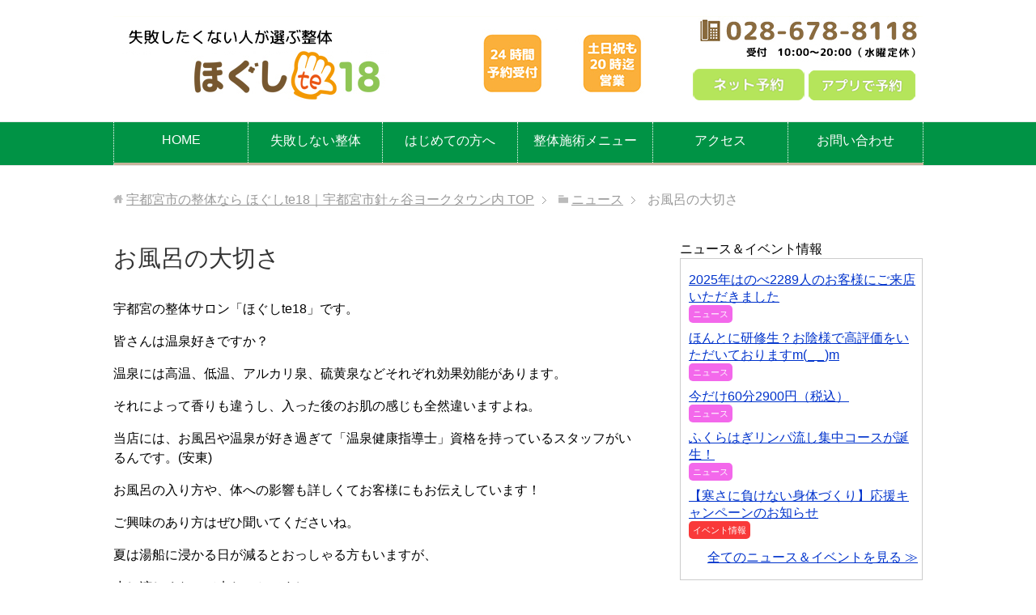

--- FILE ---
content_type: text/html; charset=UTF-8
request_url: https://body-care-station.com/news/1550.html
body_size: 9666
content:
<!DOCTYPE html><html lang="ja" class="col2"><head prefix="og: http://ogp.me/ns# fb: http://ogp.me/ns/fb#"><title>お風呂の大切さ | 宇都宮市の整体なら ほぐしte18｜宇都宮市針ヶ谷ヨークタウン内</title><meta charset="UTF-8"><meta http-equiv="X-UA-Compatible" content="IE=edge"><meta name="viewport" content="width=device-width, initial-scale=1.0"><meta name="keywords" content="整体,宇都宮,栃木県,肩こり,腰痛,ニュース"><meta name="description" content="宇都宮の整体サロン「ほぐしte18」です。 皆さんは温泉好きですか？ 温泉には高温、低温、アルカリ泉、硫黄泉などそれぞれ効果効能があります。 それによって香りも違うし、入った後のお肌の感じも全然違いますよね。 当店には、・・・"><link rel="canonical" href="https://body-care-station.com/news/1550.html" /><meta name='robots' content='max-image-preview:large' /><link rel='dns-prefetch' href='//maps.google.com' /><link rel='dns-prefetch' href='//s.w.org' /><link rel="alternate" type="application/rss+xml" title="宇都宮市の整体なら ほぐしte18｜宇都宮市針ヶ谷ヨークタウン内 &raquo; フィード" href="https://body-care-station.com/feed" /><link rel="alternate" type="application/rss+xml" title="宇都宮市の整体なら ほぐしte18｜宇都宮市針ヶ谷ヨークタウン内 &raquo; コメントフィード" href="https://body-care-station.com/comments/feed" /><link rel="alternate" type="application/rss+xml" title="宇都宮市の整体なら ほぐしte18｜宇都宮市針ヶ谷ヨークタウン内 &raquo; お風呂の大切さ のコメントのフィード" href="https://body-care-station.com/news/1550.html/feed" /> <script defer src="[data-uri]"></script> <style type="text/css">img.wp-smiley,
img.emoji {
	display: inline !important;
	border: none !important;
	box-shadow: none !important;
	height: 1em !important;
	width: 1em !important;
	margin: 0 .07em !important;
	vertical-align: -0.1em !important;
	background: none !important;
	padding: 0 !important;
}</style><link rel='stylesheet' id='wp-block-library-css'  href='https://body-care-station.com/wp-includes/css/dist/block-library/style.min.css' type='text/css' media='all' /><link rel='stylesheet' id='contact-form-7-css'  href='https://body-care-station.com/wp-content/cache/autoptimize/autoptimize_single_e6fae855021a88a0067fcc58121c594f.php' type='text/css' media='all' /><link rel='stylesheet' id='wp-gmap-embed-front-css-css'  href='https://body-care-station.com/wp-content/plugins/gmap-embed/public/assets/css/front_custom_style.css' type='text/css' media='all' /><link rel='stylesheet' id='keni_base-css'  href='https://body-care-station.com/wp-content/cache/autoptimize/autoptimize_single_000707951548b8e999b671340c9ab76b.php' type='text/css' media='all' /><link rel='stylesheet' id='keni_rwd-css'  href='https://body-care-station.com/wp-content/cache/autoptimize/autoptimize_single_516a28677d9b6de838d6a5a3e1768602.php' type='text/css' media='all' /><link rel='stylesheet' id='wp-pagenavi-css'  href='https://body-care-station.com/wp-content/cache/autoptimize/autoptimize_single_73d29ecb3ae4eb2b78712fab3a46d32d.php' type='text/css' media='all' /> <script defer type='text/javascript' src='https://body-care-station.com/wp-includes/js/jquery/jquery.min.js' id='jquery-core-js'></script> <script defer type='text/javascript' src='https://body-care-station.com/wp-includes/js/jquery/jquery-migrate.min.js' id='jquery-migrate-js'></script> <script defer type='text/javascript' src='https://maps.google.com/maps/api/js?key=AIzaSyC4_PLSGE28p17T7_hGic9gj8ht4gfu4-8&#038;libraries=places&#038;language=en&#038;region=US&#038;callback=Function.prototype' id='wp-gmap-api-js'></script> <script defer id="wp-gmap-api-js-after" src="[data-uri]"></script> <link rel="https://api.w.org/" href="https://body-care-station.com/wp-json/" /><link rel="alternate" type="application/json" href="https://body-care-station.com/wp-json/wp/v2/posts/1550" /><link rel="EditURI" type="application/rsd+xml" title="RSD" href="https://body-care-station.com/xmlrpc.php?rsd" /><link rel="wlwmanifest" type="application/wlwmanifest+xml" href="https://body-care-station.com/wp-includes/wlwmanifest.xml" /><meta name="generator" content="WordPress 5.8.12" /><link rel='shortlink' href='https://body-care-station.com/?p=1550' /><link rel="alternate" type="application/json+oembed" href="https://body-care-station.com/wp-json/oembed/1.0/embed?url=https%3A%2F%2Fbody-care-station.com%2Fnews%2F1550.html" /><link rel="alternate" type="text/xml+oembed" href="https://body-care-station.com/wp-json/oembed/1.0/embed?url=https%3A%2F%2Fbody-care-station.com%2Fnews%2F1550.html&#038;format=xml" /> <script defer src="[data-uri]"></script> <style type="text/css">.wp_social_bookmarking_light{
    border: 0 !important;
    padding: 30px 0 20px 0 !important;
    margin: 0 !important;
}
.wp_social_bookmarking_light div{
    float: left !important;
    border: 0 !important;
    padding: 0 !important;
    margin: 0 5px 0px 0 !important;
    min-height: 30px !important;
    line-height: 18px !important;
    text-indent: 0 !important;
}
.wp_social_bookmarking_light img{
    border: 0 !important;
    padding: 0;
    margin: 0;
    vertical-align: top !important;
}
.wp_social_bookmarking_light_clear{
    clear: both !important;
}
#fb-root{
    display: none;
}
.wsbl_facebook_like iframe{
    max-width: none !important;
}
.wsbl_pinterest a{
    border: 0px !important;
}</style><style type="text/css">.broken_link, a.broken_link {
	text-decoration: line-through;
}</style><style type="text/css" id="wp-custom-css">.side_border{
	margin: 0 0 20px 0;
	border: solid 1px #cccccc;
	padding: 0 5px 0 5px;
}
.side_border ul{
	list-style-type: none;
	padding: 0;
	margin-left: 5px;
}
.side_border ul li{
	margin: 0 0 12px 0;
}
.cate_box4{
	font-size: 70%;
	color: #ffffff;
	background-color: #f368eb;
	padding: 5px;
	border-radius: 5px;
}
.cate_box5{
	font-size: 70%;
	color: #ffffff;
	background-color: #f93939;
	padding: 5px;
	border-radius: 5px;
}
.cate_box6{
	font-size: 70%;
	color: #ffffff;
	background-color: #4130e8;
	padding: 5px;
	border-radius: 5px;
}
.cate_box15{
	font-size: 70%;
	color: #ffffff;
	background-color: #58ca4e;
	padding: 5px;
	border-radius: 5px;
}
.cate_box16{
	font-size: 70%;
	color: #ffffff;
	background-color: #77679e;
	padding: 5px;
	border-radius: 5px;
}
.cate_box18{
	font-size: 70%;
	color: #ffffff;
	background-color: #6b5d4e;
	padding: 5px;
	border-radius: 5px;
}
.cate_box19{
	font-size: 70%;
	color: #ffffff;
	background-color: #ff5113;
	padding: 5px;
	border-radius: 5px;
}
.cate_box4 a,
.cate_box5 a,
.cate_box6 a,
.cate_box15 a,
.cate_box16 a,
.cate_box18 a,
.cate_box19 a{
	text-decoration: none;
	color: #ffffff;
}
.side_waku{
	padding: 10px;
	margin: 0 0 20px 0;
}
.side_bn{
	margin: 0 0 10px 0;
}
.section-wrap{
	border: none;
	padding: 0;
}
.main-waku{
	margin-bottom: 40px;
}	
.main-waku:after{
	clear: both;
}
.main-conts h2{
	background-color: #009246;
	border-radius: 10px;
	text-align: center;
	font-weight: 600;
	margin-top: 0;
}
.main-conts h3{
	margin: 0 0 15px 0;
	padding: 10px 0 0 15px;
}
.main-conts h4{
	border-left: solid 6px #faaf3e;
}
.copyright{
	background-color: #009246;
}
.bboad{
	background-color: #007646;
	border-top: solid 5px #b8823a;
	border-right: solid 3px #b8823a;
	border-bottom: solid 3px #b8823a;
	border-left: solid 3px #b8823a;
	color: #ffffff;
	padding: 20px 40px;
	margin: 0 0 30px 0;
	font-size: 120%;
}
.bboad .bb_nayami{
	float: left;
	margin-right: 30px;
}
.mobile{
	display: none;	
}

@media screen and (max-width: 640px){
	.main-conts{
		padding: 0 10px;
	}
	.main-image{
			height: 0;
	}
	.global-nav{
		margin-top: -30px;
	}
	.sidebar{
		padding: 0 10px;
		text-align: center;
	}
.mobile{
	display: inline;
}
.mobile ul{
	list-style: none;	
}
}

.clearfix:after{
	content: "";
	clear: both;
	display: block;
}</style><link rel="shortcut icon" type="image/x-icon" href="https://body-care-station.com/wp-content/themes/web/favicon.ico"><link rel="apple-touch-icon" href="https://body-care-station.com/wp-content/themes/web/images/apple-touch-icon.png"><link rel="apple-touch-icon-precomposed" href="https://body-care-station.com/wp-content/themes/web/images/apple-touch-icon.png"><link rel="icon" href="https://body-care-station.com/wp-content/themes/web/images/apple-touch-icon.png"> <!--[if lt IE 9]><script src="https://body-care-station.com/wp-content/themes/web/js/html5.js"></script><![endif]-->  <script defer src="https://www.googletagmanager.com/gtag/js?id=UA-113447429-1"></script> <script defer src="[data-uri]"></script> </head><body class="post-template-default single single-post postid-1550 single-format-standard"><div class="container"><header id="top" class="site-header "><div class="site-header-in"><div class="site-header-conts"><p class="site-title"><a href="https://body-care-station.com"><img src="https://body-care-station.com/wp-content/uploads/2023/06/logo-1.jpg" alt="宇都宮市の整体なら ほぐしte18｜宇都宮市針ヶ谷ヨークタウン内" /></a></p><div class="header-box"><img src="https://body-care-station.com/wp-content/themes/web/images/head_bn.jpg" alt="24時間予約受付・土日祝も20時まで営業・お得なチケット有ります" /></div><div class="header-box"><a href="tel:0286788118"><img src="https://body-care-station.com/wp-content/themes/web/images/contact_tel.jpg" alt="整体の電話受付" /></a><br /> <a href="https://online.peakmanager.com/a9k6g4/book" target="_blank"><img src="https://body-care-station.com/wp-content/themes/web/images/contact_reserve_web.png" alt="整体のネット予約" /></a><a href="https://body-care-station.com/app"><img src="https://body-care-station.com/wp-content/themes/web/images/contact_reserve_apli.png" alt="整体のアプリ予約" /></a></div></div></div><div class="sp"><div class="flex clearfix"><div> <a href="https://www.facebook.com/profile.php?id=100063552373967" target="_blank"><img src="https://body-care-station.com/wp-content/uploads/2025/03/bt_facebook.jpg"></a></div><div> <a href="https://www.instagram.com/hogushite18/" target="_blank"><img src="https://body-care-station.com/wp-content/uploads/2025/03/bt_instagram.jpg"></a></div></div></div><nav class="global-nav"><div class="global-nav-in"><div class="global-nav-panel"><span class="btn-global-nav icon-gn-menu">メニュー</span></div><ul id="menu"><li class="menu-item menu-item-type-custom menu-item-object-custom menu-item-home menu-item-28"><a href="https://body-care-station.com/">HOME</a></li><li class="menu-item menu-item-type-post_type menu-item-object-page menu-item-1367"><a href="https://body-care-station.com/choice">失敗しない整体</a></li><li class="menu-item menu-item-type-post_type menu-item-object-page menu-item-258"><a href="https://body-care-station.com/first">はじめての方へ</a></li><li class="menu-item menu-item-type-post_type menu-item-object-page menu-item-257"><a href="https://body-care-station.com/menu">整体施術メニュー</a></li><li class="menu-item menu-item-type-post_type menu-item-object-page menu-item-256"><a href="https://body-care-station.com/access">アクセス</a></li><li class="menu-item menu-item-type-post_type menu-item-object-page menu-item-255"><a href="https://body-care-station.com/contact">お問い合わせ</a></li></ul></div></nav></header><div class="main-body"><div class="main-body-in"><nav class="breadcrumbs"><ol class="breadcrumbs-in" itemscope itemtype="http://schema.org/BreadcrumbList"><li class="bcl-first" itemprop="itemListElement" itemscope itemtype="http://schema.org/ListItem"> <a itemprop="item" href="https://body-care-station.com"><span itemprop="name">宇都宮市の整体なら ほぐしte18｜宇都宮市針ヶ谷ヨークタウン内</span> TOP</a><meta itemprop="position" content="1" /></li><li itemprop="itemListElement" itemscope itemtype="http://schema.org/ListItem"> <a itemprop="item" href="https://body-care-station.com/category/news"><span itemprop="name">ニュース</span></a><meta itemprop="position" content="2" /></li><li class="bcl-last">お風呂の大切さ</li></ol></nav><main><div class="main-conts"><article id="post-1550" class="section-wrap post-1550 post type-post status-publish format-standard category-news"><div class="section-in"><header class="article-header"><h1 class="section-title" itemprop="headline">お風呂の大切さ</h1></header><div class="article-body"><p>宇都宮の整体サロン「ほぐしte18」です。</p><p>皆さんは温泉好きですか？</p><p>温泉には高温、低温、アルカリ泉、硫黄泉などそれぞれ効果効能があります。</p><p>それによって香りも違うし、入った後のお肌の感じも全然違いますよね。</p><p>当店には、お風呂や温泉が好き過ぎて「温泉健康指導士」資格を持っているスタッフがいるんです。(安東)</p><p>お風呂の入り方や、体への影響も詳しくてお客様にもお伝えしています！</p><p>ご興味のあり方はぜひ聞いてくださいね。</p><p>夏は湯船に浸かる日が減るとおっしゃる方もいますが、</p><p>少し涼しくなって来たことですし、</p><p>ゆっくりお風呂timeを楽しんでみてはいかがでしょう！</p><div class="chat-r "><div class="talker"><b><img class="circle" src="https://body-care-station.com/wp-content/uploads/2019/07/7d0fceb66cba0ca518d9eea6497a15c8.png" alt="安東久美" />安東久美</b></div><div class="bubble-wrap"><div class="bubble rc8" style="background-color:#ffd6cd"><div class="bubble-in" style="border-color:#ffd6cd"><p>お風呂は<br /> 筋肉を緩めるだけでなく、<br /> 自律神経の調整<br /> 水圧による血行促進<br /> 体温調整で睡眠導入を促す<br /> など、健康を保つために欠かせない時間なんです！</p><p>上がった後は汗が出きるまでリラックスできる姿勢で、水分補給も忘れずに。<br /> 常温のお水がいいです。<br /> 風呂上がりの冷たいビール！実は逆に脱水状態になってしまいます。ご注意を。</p></div></div></div></div><p><img loading="lazy" src="https://body-care-station.com/wp-content/uploads/2022/08/10CE8EAE-AAF9-4F50-9F9D-3AFDD4023A8E-scaled.jpeg" alt="" width="2560" height="1920" class="alignnone size-full wp-image-1548" srcset="https://body-care-station.com/wp-content/uploads/2022/08/10CE8EAE-AAF9-4F50-9F9D-3AFDD4023A8E-scaled.jpeg 2560w, https://body-care-station.com/wp-content/uploads/2022/08/10CE8EAE-AAF9-4F50-9F9D-3AFDD4023A8E-300x225.jpeg 300w, https://body-care-station.com/wp-content/uploads/2022/08/10CE8EAE-AAF9-4F50-9F9D-3AFDD4023A8E-1024x768.jpeg 1024w, https://body-care-station.com/wp-content/uploads/2022/08/10CE8EAE-AAF9-4F50-9F9D-3AFDD4023A8E-768x576.jpeg 768w, https://body-care-station.com/wp-content/uploads/2022/08/10CE8EAE-AAF9-4F50-9F9D-3AFDD4023A8E-1536x1152.jpeg 1536w, https://body-care-station.com/wp-content/uploads/2022/08/10CE8EAE-AAF9-4F50-9F9D-3AFDD4023A8E-2048x1536.jpeg 2048w" sizes="(max-width: 2560px) 100vw, 2560px" /></p><div class='wp_social_bookmarking_light'><div class="wsbl_facebook_share"><div id="fb-root"></div><fb:share-button href="https://body-care-station.com/news/1550.html" type="button" ></fb:share-button></div><div class="wsbl_line"><a href='http://line.me/R/msg/text/?%E3%81%8A%E9%A2%A8%E5%91%82%E3%81%AE%E5%A4%A7%E5%88%87%E3%81%95%0D%0Ahttps%3A%2F%2Fbody-care-station.com%2Fnews%2F1550.html' title='LINEで送る' rel=nofollow class='wp_social_bookmarking_light_a' ><img src='https://body-care-station.com/wp-content/plugins/wp-social-bookmarking-light/public/images/line80x20.png' alt='LINEで送る' title='LINEで送る' width='80' height='20' class='wp_social_bookmarking_light_img' /></a></div><div class="wsbl_twitter"><a href="https://twitter.com/share" class="twitter-share-button" data-url="https://body-care-station.com/news/1550.html" data-text="お風呂の大切さ" data-lang="ja">Tweet</a></div><div class="wsbl_instapaper"><iframe border="0" scrolling="no" width="78" height="17" allowtransparency="true" frameborder="0" style="margin-bottom: -3px; z-index: 1338; border: 0px; background-color: transparent; overflow: hidden;" src="//www.instapaper.com/e2?url=https%3A%2F%2Fbody-care-station.com%2Fnews%2F1550.html&title=%E3%81%8A%E9%A2%A8%E5%91%82%E3%81%AE%E5%A4%A7%E5%88%87%E3%81%95&description="></iframe></div></div> <br class='wp_social_bookmarking_light_clear' /></div></div></article></div></main><aside class="sub-conts sidebar"> ニュース＆イベント情報<div class="side_border"><ul class="side_cat"><li><a href="https://body-care-station.com/news/2429.html">2025年はのべ2289人のお客様にご来店いただきました</a><br /><span class="cate_box4">ニュース</span></li><li><a href="https://body-care-station.com/news/2423.html">ほんとに研修生？お陰様で高評価をいただいておりますm(_ _)m</a><br /><span class="cate_box4">ニュース</span></li><li><a href="https://body-care-station.com/news/2408.html">今だけ60分2900円（税込）</a><br /><span class="cate_box4">ニュース</span></li><li><a href="https://body-care-station.com/news/2401.html">ふくらはぎリンパ流し集中コースが誕生！</a><br /><span class="cate_box4">ニュース</span></li><li><a href="https://body-care-station.com/news/2386.html">【寒さに負けない身体づくり】応援キャンペーンのお知らせ</a><br /><span class="cate_box5">イベント情報</span></li></ul><p class="al-r"><a href="https://body-care-station.com/category/news/">全てのニュース＆イベントを見る ≫</a></p></div> 整体・健康情報<div class="side_border"><ul><li><a href="https://body-care-station.com/news/2335.html">東洋医学では【秋分の日】は身体が陰に変わる転換点</a><br /><span class="cate_box4">ニュース</span></li><li><a href="https://body-care-station.com/health/stretch/2322.html">【背中と腕付け根】同時ストレッチ</a><br /><span class="cate_box18">今日のストレッチ</span></li><li><a href="https://body-care-station.com/news/2302.html">「朝起きた時に腰が痛い」が増えています</a><br /><span class="cate_box4">ニュース</span></li><li><a href="https://body-care-station.com/health/2090.html">季節に変わり目【秋】のオススメ</a><br /><span class="cate_box6">整体・健康情報</span></li><li><a href="https://body-care-station.com/health/2035.html">【夏】の健康維持には「整体メンテナンス」</a><br /><span class="cate_box6">整体・健康情報</span></li></ul><p class="al-r"><a href="https://body-care-station.com/category/health/">全ての整体・健康情報を見る ≫</a></p></div><div class="side_bn"> <img src="https://body-care-station.com/wp-content/uploads/2018/03/tenpo_harigaya.jpg" alt="整体サロンほぐしte１８外観" /></div><p class="side_waku"><span class="orange b">≪整体サロン ほぐしte１８≫</span><br /> 栃木県宇都宮市針ケ谷町472-6<br /> ＴＥＬ　028-678-8118<br /> 営業時間　10:00～20:00<br /> （水曜定休）<br /></p><div class="side_bn"> <a href="https://online.peakmanager.com/a9k6g4/book" target="_blank"  rel="nofollow"><img src="https://body-care-station.com/wp-content/themes/web/images/bn01_off.jpg" alt="整体のご予約はこちら" /></a></div><div class="side_bn"> <a href="https://search.google.com/local/writereview?placeid=ChIJC6LSmI9dH2ARCykPz3N42qQ" target="_blank"  rel="nofollow"><img src="https://body-care-station.com/wp-content/themes/web/images/bn_kuchikomi.jpg" alt="口コミお待ちしています" /></a></div><div class="side_bn"> <a href="https://body-care-station.com/staff"><img src="https://body-care-station.com/wp-content/uploads/2018/09/bn_staff.jpg" alt="整体スタッフ紹介" /></a></div><div class="side_bn"> <a href="https://body-care-station.com/category/voice/" ><img src="https://body-care-station.com/wp-content/themes/web/images/bn_voice.jpg" alt="お客様の声" /></a></div> <iframe src="https://www.facebook.com/plugins/page.php?href=https%3A%2F%2Fwww.facebook.com%2F%25E3%2581%25BB%25E3%2581%2590%25E3%2581%2597te%25EF%25BC%2591%25EF%25BC%2598-903000333043424%2F&tabs=timeline&width=300&height=500&small_header=false&adapt_container_width=true&hide_cover=false&show_facepile=true&appId=758187980969262" width="300" height="500" style="border:none;overflow:hidden" scrolling="no" frameborder="0" allowTransparency="true"></iframe><div class="side_bn"> <a href="http://www.i-matt.jp/" target="_blank"><img src="https://body-care-station.com/wp-content/themes/web/images/bn_bcs_imatt.jpg" alt="国際メディカルセラピスト育成協会" /></a></div><div class="side_bn"> <a href="http://www.medical-ryoho.com/" target="_blank"><img src="https://body-care-station.com/wp-content/themes/web/images/bn_bcs_mrg.jpg" alt="メディカル療法学院宇都宮校" /></a></div><div class="side_bn"> <a href="https://chika-thera.com/" target="_blank"><img src="https://body-care-station.com/wp-content/themes/web/images/bn_chikathera.jpg" alt="チカセラプロジェクト" /></a></div><div class="side_bn"> <a href="https://www.tochinavi.net/spot/home/?id=2231" target="_blank"  rel="nofollow"><img src="https://body-care-station.com/wp-content/uploads/2018/01/tochinavi.jpg" alt="栃ナビ！" /></a></div><div class="side_bn"> <a href="https://body-care-station.com/link">整体関連リンク</a></div></aside></div></div><footer class="site-footer"><div class="site-footer-in"><div class="site-footer-conts"><ul class="site-footer-nav"><li id="menu-item-145" class="menu-item menu-item-type-custom menu-item-object-custom menu-item-home menu-item-145"><a href="http://body-care-station.com">トップ</a></li><li id="menu-item-150" class="menu-item menu-item-type-post_type menu-item-object-page menu-item-150"><a href="https://body-care-station.com/6d">六次元整体療法</a></li><li id="menu-item-149" class="menu-item menu-item-type-post_type menu-item-object-page menu-item-149"><a href="https://body-care-station.com/first">はじめての方へ</a></li><li id="menu-item-148" class="menu-item menu-item-type-post_type menu-item-object-page menu-item-148"><a href="https://body-care-station.com/menu">整体施術メニュー</a></li><li id="menu-item-147" class="menu-item menu-item-type-post_type menu-item-object-page menu-item-147"><a href="https://body-care-station.com/access">アクセス</a></li><li id="menu-item-146" class="menu-item menu-item-type-post_type menu-item-object-page menu-item-146"><a href="https://body-care-station.com/contact">お問い合わせ</a></li></ul></div></div><div class="copyright"><p><small>Copyright (C) 2026 <a href="">ボディケアステーション</a> <span>All Rights Reserved.</span></small></p></div></footer><p class="page-top"><a href="#top"><img class="over" src="https://body-care-station.com/wp-content/themes/web/images/common/page-top_off.png" width="80" height="80" alt="ページの先頭へ"></a></p><p class="bn-tel"><a href="tel:0286885137"><img class="over" src="https://body-care-station.com/wp-content/themes/web/images/contact_tel.jpg" alt="電話でのお問い合わせ"></a></p></div>  <script defer src="[data-uri]"></script> <script defer type='text/javascript' src='https://body-care-station.com/wp-includes/js/dist/vendor/regenerator-runtime.min.js' id='regenerator-runtime-js'></script> <script defer type='text/javascript' src='https://body-care-station.com/wp-includes/js/dist/vendor/wp-polyfill.min.js' id='wp-polyfill-js'></script> <script defer id="contact-form-7-js-extra" src="[data-uri]"></script> <script defer type='text/javascript' src='https://body-care-station.com/wp-content/cache/autoptimize/autoptimize_single_862c82d8373e4d69aa5af6c994389bda.php' id='contact-form-7-js'></script> <script defer type='text/javascript' src='https://body-care-station.com/wp-content/cache/autoptimize/autoptimize_single_1901b1f144f2ef205fd70e1241c9b291.php' id='my-social-js'></script> <script defer type='text/javascript' src='https://body-care-station.com/wp-content/cache/autoptimize/autoptimize_single_0a73d8c70c32e1fe0f2961e9c0aff57e.php' id='my-utility-js'></script> <script defer type='text/javascript' src='https://body-care-station.com/wp-includes/js/wp-embed.min.js' id='wp-embed-js'></script> </body></html>

--- FILE ---
content_type: text/css; charset=utf-8
request_url: https://body-care-station.com/wp-content/cache/autoptimize/autoptimize_single_000707951548b8e999b671340c9ab76b.php
body_size: 14610
content:
@charset "UTF-8";
/*! normalize.css v3.0.2 | MIT License | git.io/normalize*/
html{font-family:sans-serif;-ms-text-size-adjust:100%;-webkit-text-size-adjust:100%}body{margin:0}article,aside,details,figcaption,figure,footer,header,hgroup,main,menu,nav,section,summary{display:block}audio,canvas,progress,video{display:inline-block;vertical-align:baseline}audio:not([controls]){display:none;height:0}[hidden],template{display:none}a{background-color:transparent}a:active,a:hover{outline:0}abbr[title]{border-bottom:1px dotted}b,strong{font-weight:700}dfn{font-style:italic}h1{margin:.67em 0;font-size:2em}mark{background:#ff0;color:#000}small{font-size:80%}sub,sup{vertical-align:baseline;line-height:0;position:relative;font-size:75%}sup{top:-.5em}sub{bottom:-.25em}img{border:0}svg:not(:root){overflow:hidden}figure{margin:1em 40px}hr{height:0;-moz-box-sizing:content-box;box-sizing:content-box}pre{overflow:auto}code,kbd,pre,samp{font-family:monospace,monospace;font-size:1em}button,input,optgroup,select,textarea{margin:0;color:inherit;font:inherit}button{overflow:visible}button,select{text-transform:none}button,html input[type=button],input[type=reset],input[type=submit]{cursor:pointer;-webkit-appearance:button}button[disabled],html input[disabled]{cursor:default}button::-moz-focus-inner,input::-moz-focus-inner{padding:0;border:0}input{line-height:normal}input[type=checkbox],input[type=radio]{padding:0;box-sizing:border-box}input[type=number]::-webkit-inner-spin-button,input[type=number]::-webkit-outer-spin-button{height:auto}input[type=search]{-moz-box-sizing:content-box;-webkit-box-sizing:content-box;box-sizing:content-box;-webkit-appearance:textfield}input[type=search]::-webkit-search-cancel-button,input[type=search]::-webkit-search-decoration{-webkit-appearance:none}fieldset{margin:0 2px;padding:.35em .625em .75em;border:1px solid silver}legend{padding:0;border:0}textarea{overflow:auto}optgroup{font-weight:700}table{border-collapse:collapse;border-spacing:0}td,th{padding:0}html{overflow-y:scroll}body{font-family:Verdana,"ヒラギノ角ゴ ProN W3","Hiragino Kaku Gothic ProN","メイリオ",Meiryo,sans-serif}a{-webkit-transition:.3s;-o-transition:.3s;transition:.3s;color:#03c}a:hover,a:active,a:focus{color:#f60}address,caption,cite,code,dfn,var,h1,h2,h3,h4,h5,h6{font-style:normal;font-weight:400}q{quotes:none}q:before,q:after{content:'';content:none}img{vertical-align:bottom;-ms-interpolation-mode:bicubic}div{word-wrap:break-word}pre{overflow:auto;white-space:pre-wrap;word-wrap:break-word}form{margin:0}button,input,select,textarea,optgroup,option{vertical-align:baseline}select{max-width:100%}textarea{min-height:100px;vertical-align:top}button::-moz-focus-inner,input::-moz-focus-inner{margin:0}table{width:100%;word-break:break-all;word-wrap:break-word;border-spacing:0}caption{text-align:left}img{height:auto;max-width:100%}img{max-width:none\9}html:not(:target) img{max-width:100%}p{margin:0 0 1em}ul,ol{margin-left:40px;padding-left:0}li{margin-bottom:.5em}blockquote{position:relative;margin:2em 0;padding:115px 45px 80px;background:#eee}blockquote p:last-child{margin-bottom:0}blockquote:before{position:absolute;top:40px;left:30px;width:58px;height:45px;content:url(//body-care-station.com/wp-content/themes/web/./images/icon/icon-laquo.png)}blockquote:after{position:absolute;right:30px;bottom:20px;width:58px;height:45px;content:url(//body-care-station.com/wp-content/themes/web/./images/icon/icon-raquo.png)}@media screen and (-webkit-min-device-pixel-ratio:2),(min-resolution:2dppx){blockquote:before{display:inline-block;width:58px;height:45px;vertical-align:middle;background:url(//body-care-station.com/wp-content/themes/web/./images/icon/icon-laquo@2x.png);-webkit-background-size:58px 45px;background-size:58px 45px;content:" "}blockquote:after{display:inline-block;width:58px;height:45px;vertical-align:middle;background:url(//body-care-station.com/wp-content/themes/web/./images/icon/icon-raquo@2x.png);-webkit-background-size:58px 45px;background-size:58px 45px;content:" "}}blockquote a{color:#15a5e6}blockquote a:hover,blockquote a:active,blockquote a:focus{color:#f60}q{background:#ccc}table{width:100%;margin:1em 0;padding:0;border-top:1px solid #cfcfcf;border-left:1px solid #cfcfcf}th,td{padding:1.25em 1em;border-right:1px solid #cfcfcf;border-bottom:1px solid #cfcfcf}th{background-color:#e2eefb;font-weight:700;text-align:left}td th{background-color:#83add9;color:#fff;text-align:center}dd{margin-left:0;padding-left:1em}figure{margin:1em 0}.container{position:relative}.site-header,.global-nav,.main-body,.site-footer{min-width:1000px}.site-header-in,.global-nav-in,.main-image-in,.main-image-in-text,.main-image-in-text-cont,.main-copy,.sub-copy,.main-image-in-text-box,.main-body-in,.site-footer-in{-webkit-box-sizing:border-box;box-sizing:border-box;width:1000px;margin:auto}.main-image-in img{width:100%}.main-image-in.wide,.main-image-in-text.wide{width:100%}.col1 .main-body-in{width:100%}.col1 .breadcrumbs{width:1000px;margin-right:auto;margin-left:auto}.col2 .main-conts{float:left;width:65%}.col2 .sub-conts{float:right;width:30%}.col2r .main-conts{float:right;width:65%}.col2r .sub-conts{float:left;width:30%}.site-header-conts{display:table;max-width:100%;padding:20px 0}.site-title{display:table-cell;margin:0;font-size:2.25em}.site-title a{color:#333;text-decoration:none}.site-title a:hover,.site-title a:active,.site-title a:focus{text-decoration:underline}.normal-screen .site-title{font-size:3em}.normal-screen .lp-catch{font-size:1.5em}.header-box{display:table-cell;vertical-align:top}.full-screen{background:url(//body-care-station.com/wp-content/themes/web/./images/lp-image.jpg) center center no-repeat;-webkit-background-size:cover;background-size:cover;color:#fff}.full-screen .site-header-in{display:table}.full-screen .site-header-conts{position:relative;-webkit-box-sizing:border-box;box-sizing:border-box;overflow:hidden;width:100%;padding:1em;text-align:center;vertical-align:middle;text-shadow:1px 1px 8px #666}.full-screen .site-title{display:block}.contact-btn{margin-bottom:0}.full-screen .site-header-conts h1{width:auto;padding:1em 0 0;margin:0}.full-screen .site-header-conts p{font-size:2em}.full-screen .site-header-conts p.lp-catch{position:absolute;bottom:0;left:0;right:0;padding:.5em 0;margin-bottom:0!important;filter:progid:DXImageTransform.Microsoft.gradient(startColorstr=#80000000,endColorstr=#80000000);background-color:rgba(0,0,0,.5)}.full-screen .site-header-conts p.lp-catch:not(:target){filter:none}.full-screen .site-header-conts p a{color:#fff;text-decoration:none}.global-nav{padding:0;border-top:1px solid #e6e6e6;border-bottom:1px solid #e6e6e6;background:#009345}.global-nav-panel{display:none;font-size:12px}.global-nav-panel span{display:block;min-height:20px;line-height:20px}.icon-gn-menu{padding-left:25px;background:url(//body-care-station.com/wp-content/themes/web/./images/icon/icon-gn-menu.png) left center no-repeat}.icon-gn-close{padding-left:25px;background:url(//body-care-station.com/wp-content/themes/web/./images/icon/icon-gn-close.png) left center no-repeat}@media screen and (-webkit-min-device-pixel-ratio:2),(min-resolution:2dppx){.icon-gn-menu{background:url(//body-care-station.com/wp-content/themes/web/./images/icon/icon-gn-menu@2x.png) left center no-repeat;-webkit-background-size:20px 20px;background-size:20px 20px}.icon-gn-close{background:url(//body-care-station.com/wp-content/themes/web/./images/icon/icon-gn-close@2x.png) left center no-repeat;-webkit-background-size:20px 20px;background-size:20px 20px}}.global-nav .show-menu,.global-nav .show-menu li ul{display:block!important}.global-nav-in ul{display:table;width:100%;margin:0;padding:0;border-left:1px dotted #fff;table-layout:fixed}.global-nav-in li{display:table-cell;list-style:none;position:relative;vertical-align:middle;margin:0;border-bottom:3px solid #c7b39a;text-align:center}.global-nav-in li a{display:block;min-height:1.5em;padding:.8em 1em;border-right:1px dotted #fff;background-color:#009345;color:#fff;text-decoration:none}.global-nav-in li a:hover,.global-nav-in li a:active,.global-nav-in li a:focus,.global-nav-in li:hover>a{background-color:#53bd85;color:#fff}.global-nav-in li ul{display:none;position:absolute;top:100%;left:0;z-index:10;width:100%;border-left:0}.global-nav-in li ul:not(:target){filter:none}.global-nav li ul li{display:list-item;width:100%;margin:0;padding:0;border-top:0;border-right:0;border-bottom:1px solid #dadada;white-space:normal}.global-nav li ul li a{display:block;padding:.8em 1em}.global-nav-in li ul li:hover>a{background-color:#ababab;color:#3770ad}.global-nav-in li ul ul{top:0;left:100%}.main-image-in-text{position:relative;min-height:500px;padding:150px 0 0;background-size:cover}.main-image-in-text-cont{padding:2em 0;filter:progid:DXImageTransform.Microsoft.gradient(startColorstr=#4D4f5a67,endColorstr=#4D4f5a67);background-color:rgba(79,90,103,.25);box-sizing:border-box;-webkit-box-sizing:border-box;color:#fff}.main-image-in-text-cont:not(:target){filter:none}.main-image-in-text.wide .main-image-in-text-cont{width:100%}.main-image-in-text p:last-child{margin-bottom:0}.main-copy{margin:0 auto 25px;padding:25px 400px 0 20px;font-size:3em;text-shadow:2px 2px 3px #333;-moz-box-shadow:2px 2px 3px #333;　 -webkit-box-shadow:2px 2px 3px #333;　}.sub-copy{margin:0 auto;padding:0 400px 25px 20px;font-size:1.725em;text-shadow:2px 2px 3px #000;-moz-box-shadow:2px 2px 3px #000;　 -webkit-box-shadow:2px 2px 3px #000;　}.main-image-in-text-box{position:absolute;top:0;left:0;right:0;bottom:0;z-index:1;height:500px;margin:auto}.main-image-in-text-box .contact-btn{position:absolute;left:20px;bottom:60px}.main-body{margin-top:2em;padding-bottom:30px}.no-gn .main-body{margin-top:0}.lp.no-gn .main-body{margin-top:2em}.breadcrumbs-in{margin:2em 0;padding:0;color:#999}.no-gn .breadcrumbs-in{margin-top:0}.breadcrumbs-in a{color:#999}.breadcrumbs-in a:hover,.breadcrumbs-in a:active,.breadcrumbs-in a:focus{color:#f60}.breadcrumbs-in li{display:inline-block;list-style:none;position:relative;margin-right:15px;padding-right:15px;background:url(//body-care-station.com/wp-content/themes/web/./images/icon/icon-brc.gif) right center no-repeat}.breadcrumbs-in li:before{content:url(//body-care-station.com/wp-content/themes/web/./images/icon/icon-folder-brc.png)}.breadcrumbs-in li.bcl-first:before{content:url(//body-care-station.com/wp-content/themes/web/./images/icon/icon-home-brc.png)}.breadcrumbs-in li.bcl-last{background:0 0}.breadcrumbs-in li.bcl-last:before{content:none}@media screen and (-webkit-min-device-pixel-ratio:2),(min-resolution:2dppx){.breadcrumbs-in li{background:url(//body-care-station.com/wp-content/themes/web/./images/icon/icon-brc@2x.gif) right center no-repeat;-webkit-background-size:5px 9px;background-size:5px 9px}.breadcrumbs-in li:before{width:12px;height:12px;background:url(//body-care-station.com/wp-content/themes/web/./images/icon/icon-folder-brc@2x.png)}.breadcrumbs-in li.bcl-first:before{width:12px;height:12px;background:url(//body-care-station.com/wp-content/themes/web/./images/icon/icon-home-brc@2x.png)}.breadcrumbs-in li:before,.breadcrumbs-in li.bcl-first:before{display:inline-block;vertical-align:middle;-webkit-background-size:contain;background-size:contain;content:" "}.breadcrumbs-in li.bcl-last:before{width:0;height:0;background:0 0;content:none}}.main-conts{line-height:1.5}.col1 .main-conts{margin-bottom:40px}.section-wrap{-webkit-box-sizing:border-box;box-sizing:border-box;margin-bottom:30px;padding:40px;border:1px solid #ccc}.section-wrap.wide{border-right:0;border-left:0}.section-wrap .section-in,.float-area{-webkit-box-sizing:border-box;box-sizing:border-box}.float-area{margin-bottom:10px}.col1 .section-wrap,.col1 .float-area{width:1000px;margin-right:auto;margin-left:auto}.col1 .section-wrap{padding:40px 80px}.col1 .section-wrap.wide{width:100%;padding:40px 0}.col1 .section-wrap.wide .section-in{width:1000px;margin-right:auto;margin-left:auto;padding:30px 0}.sub-conts .section-wrap{margin:0 auto;padding:0;border:none}.sub-conts .section-wrap .section-in{padding:20px 30px 20px;margin-bottom:30px;border:1px solid #ddd;background:#f9f9f9}.col1 .sub-conts .section-wrap .section-in{padding:30px 80px 30px}.sub-conts .link-menu{margin-left:0;padding-left:0}.sub-conts .link-menu li{list-style:none;margin-bottom:1em;padding-left:13px;background:url(//body-care-station.com/wp-content/themes/web/./images/icon/icon-list-arw.png) left 6px no-repeat}@media screen and (-webkit-min-device-pixel-ratio:2),(min-resolution:2dppx){.sub-conts .link-menu li{background:url(//body-care-station.com/wp-content/themes/web/./images/icon/icon-list-arw@2x.png) left 6px no-repeat;-webkit-background-size:7px 10px;background-size:7px 10px}}.sub-conts .link-menu ul{margin-top:1em;margin-left:10px;padding-left:0}.sub-conts .link-menu-image{margin-right:0;margin-left:0}.sub-conts .link-menu-image li{list-style:none;overflow:hidden;margin-bottom:20px;padding-bottom:20px;border-bottom:1px dotted #ccc}.sub-conts .link-menu-image li:last-child{margin-bottom:0;padding-bottom:0;border-bottom:none}.link-menu-image-thumb{float:left;margin-right:1em}.sub-conts .link-menu-image .post-title{overflow:hidden;margin-bottom:0;padding:5px 0;border:none;background:0 0;font-weight:400}.site-footer{background:#aaa;color:#fff}.site-footer-in a{color:#fff}.site-footer-in a:hover,.site-footer-in a:active,.site-footer-in a:focus{color:#f60}.site-footer-nav{margin:0 auto;padding:1em 0;text-align:center}.site-footer-nav li{display:inline;list-style:none;margin-left:50px;padding:0 0 0 13px;background:url(//body-care-station.com/wp-content/themes/web/./images/icon/icon-arw-next02.png) left center no-repeat}@media screen and (-webkit-min-device-pixel-ratio:2),(min-resolution:2dppx){.site-footer-nav li{background:url(//body-care-station.com/wp-content/themes/web/./images/icon/icon-arw-next02@2x.png) left center no-repeat;-webkit-background-size:7px 10px;background-size:7px 10px}}.site-footer-nav li:first-child{margin-left:0}.site-footer-conts-area{padding:1em 0}.copyright{margin:0;padding:15px 0;background:#3770ad;color:#fff;text-align:center}.copyright small{font-size:100%}.page-top{display:none;position:fixed;right:20px;bottom:20px;z-index:98;line-height:1.2;margin-bottom:0}.bn-tel{display:none}@media (max-width:545px){.bn-tel{display:block;position:fixed;border-radius:10px;border:solid 2px #fbb03b;background-color:#fff;text-align:right;padding:10px;left:0;bottom:0;z-index:99}}.section-in>h1:first-child,.section-in>h2:first-child,.section-in>h3:first-child,.section-in>h4:first-child,.section-in>h5:first-child,.section-in>h6:first-child{margin-top:0}.main-body h1{margin:60px 0 20px;padding:10px 18px;background:#909090;color:#fff;font-size:1.75em}.main-body h2{margin:60px 0 30px;padding:10px 18px;background:#3770ad;color:#fff;font-size:1.5em;box-shadow:0 2px 6px rgba(0,0,0,.25)}.main-body h3{position:relative;margin:60px 0 30px;padding:0 0 10px;border-bottom:4px solid #afafaf;box-sizing:content-box;font-weight:700;font-size:1.5em}.main-body h3:after{position:absolute;z-index:2;left:0;bottom:-4px;width:20%;height:4px;background-color:#3770ad;content:''}.main-body h4{margin:55px 0 25px;padding:8px 0 8px 9px;border-left:6px solid #3770ad;background:#f6f6f6;font-weight:700;font-size:1.25em}.main-body h5{margin:55px 0 25px;padding:0 0 0 9px;border-left:4px solid #3770ad;font-weight:700;font-size:1.2em}.main-body h6{margin:55px 0 25px;font-weight:700;font-size:1.125em}.main-body .img-title{padding:0;border:none;background:0 0;border-radius:0;box-shadow:none;font-weight:400;font-size:1em}.main-body h1 a,.main-body h2 a{color:#fff}.main-body h1 a:hover,.main-body h2 a:hover,.main-body h1 a:active,.main-body h2 a:active,.main-body h1 a:focus,.main-body h2 a:focus{color:#f60}.main-body .archive-title{margin:0 0 30px;background:#3770ad;font-size:1.125em}.col1 .main-body .archive-title{max-width:1000px;margin-right:auto;margin-left:auto}.section-wrap .section-title{line-height:1.5;margin:0 0 1em;padding:0;border:none;background:0 0;color:#333;font-size:1.8em;box-shadow:0 0 0 rgba(0,0,0,0)}.main-body .section-title a{color:#333}.main-body .section-title a:hover,.main-body .section-title a:active,.main-body .section-title a:focus{color:#f60;text-decoration:underline}.sub-conts .section-wrap .section-in .section-title,.sub-conts .section-wrap .article-header .section-title{margin:0 -10px 30px;padding:0 0 11px;border-bottom:4px solid #ccc;font-weight:400;font-size:1.125em}.sub-conts h3{padding:20px 0 11px;margin:20px -10px 30px}.sub-conts h4{background-color:#f9f9f9}.news .news-date{margin-right:1em}.news-item{padding:1em;border-bottom:1px dotted #ccc}.news-item:first-child{padding-top:0}.news-item:last-child{border-bottom:0}.news .news-thumb{float:left;margin-right:15px;margin-bottom:15px}.main-body .news-title,.main-body .news-title:after{margin-top:20px;padding:0;border:none;background:0 0;font-weight:400;font-size:1.5em}.main-body .news-item:first-child .news-title{margin-top:0}.news .news-date,.news .news-cat,.post-cat{display:inline-block;margin-bottom:10px}.cat{display:inline-block;margin-right:.5em;margin-bottom:5px;padding:.1em .5em;border-bottom:none;color:#fff;font-size:.875em;word-break:break-all;border-radius:3px}.cat a{display:inline-block;margin:-.1em -.5em;padding:.1em .5em;color:#fff;text-decoration:none}.cat001{background:#4fc3f7}.cat002{background:#ff8a65}.cat003{background:#4db6ac}.cat004{background:#ba68c8}.cat005{background:#90a4ae}.news .news-cont{margin-bottom:.5em}.dl-style01 dt,.dl-style01 dd{-webkit-box-sizing:border-box;box-sizing:border-box;padding:20px}.dl-style01 dt{display:block;float:left;width:35%}.dl-style01 dd{padding-left:35%;border-bottom:1px dotted #909090}.dl-style02 dt,.dl-style02 dd{-webkit-box-sizing:border-box;box-sizing:border-box;padding:20px;border-bottom:1px solid #fff}.dl-style02 dt{display:block;background:#83add9;color:#fff}.dl-style02 dd{background:#f6f6f6}.table-scroll{overflow-x:auto;-webkit-overflow-scrolling:touch}.table-comparison{margin:3em 0;border-top:0}.table-comparison th,.table-comparison td{padding:10px;text-align:center}.table-comparison thead .highlight span{display:block;margin:-11px;margin-top:-25px;padding:11px;padding-top:25px;border:1px solid #cfcfcf;border-radius:8px 8px 0 0}.table-comparison th.highlight,.table-comparison th.highlight span{background:#1a5ca1}.table-comparison tfoot td,.table-comparison tfoot td span{background:#f2f2f2}.category-list,.sub-conts .widget_categories ul{margin-left:0;padding-left:0}.category-list li,.sub-conts .widget_categories li{list-style:none;margin-bottom:1em;padding-left:15px;background:url(//body-care-station.com/wp-content/themes/web/./images/icon/icon-tag.png) left 6px no-repeat}@media screen and (-webkit-min-device-pixel-ratio:2),(min-resolution:2dppx){.category-list li,.sub-conts .widget_categories li{background:url(//body-care-station.com/wp-content/themes/web/./images/icon/icon-tag@2x.png) left 6px no-repeat;-webkit-background-size:12px 12px;background-size:12px 12px}}.category-list ul,.sub-conts .widget_categories ul ul{margin-top:1em;margin-left:10px;padding-left:0}.tagcloud a{margin-right:10px;padding-left:15px;background:url(//body-care-station.com/wp-content/themes/web/./images/icon/icon-tag.png) left bottom no-repeat}@media screen and (-webkit-min-device-pixel-ratio:2),(min-resolution:2dppx){.tagcloud a{background:url(//body-care-station.com/wp-content/themes/web/./images/icon/icon-tag@2x.png) left bottom no-repeat;-webkit-background-size:12px 12px;background-size:12px 12px}}.calendar{background:#fff;font-size:.875em}.calendar caption{font-weight:700}.calendar th,.calendar td{padding:10px 0;text-align:center}.calendar tfoot td{padding:10px;border-right-width:0;text-align:left}.calendar tfoot td:last-child{border-right-width:1px;text-align:right}.calendar td a{display:block;margin:-10px 0;padding:10px 0}.col4-wrap,.col3-wrap,.col2-wrap{margin:0 0 1em}.col4-wrap .col,.col4-wrap .col_2of4,.col4-wrap .col_3of4,.col3-wrap .col,.col3-wrap .col_2of3,.col2-wrap .col{-webkit-box-sizing:border-box;box-sizing:border-box;float:left;margin-left:2%}.col4-wrap .col:first-child,.col4-wrap .col_2of4:first-child,.col4-wrap .col_3of4:first-child,.col3-wrap .col:first-child,.col3-wrap .col_2of3:first-child,.col2-wrap .col:first-child{margin-left:0}.col4-wrap .col{width:23.5%}.col4-wrap .col_2of4{width:49%}.col4-wrap .col_3of4{width:74.5%}.col3-wrap .col{width:32%}.col3-wrap .col_2of3{width:66%}.col2-wrap .col{width:49%}.col-link{border:1px solid #ccc}.col-link a{display:block;color:#333;text-decoration:none}.col-link a:hover,.col-link a:active,.col-link a:focus{background:#eee}.banner-list{margin-left:0}.banner-list li{list-style:none}.col1 .banner-list{text-align:center}.col1 .banner-list li,.main-conts .banner-list li{display:inline-block;margin-bottom:1em}.col1 .banner-list li:first-child,.main-conts .banner-list li:first-child{margin-left:0}.link-ref{text-align:right}embed,iframe,object,video{max-width:100%}.btn{display:inline-block;padding:1em;border:0;background:#3770ad;color:#fff;text-decoration:none;border-radius:8px;box-shadow:4px 4px 0px #d0d0d0}.btn:hover,.btn:active,.btn:focus{background:#3498db;color:#fff;box-shadow:4px 4px 0px #e9e9e9;cursor:pointer}.btn span{padding-left:18px;background:url(//body-care-station.com/wp-content/themes/web/./images/icon/icon-btn-arw.png) left center no-repeat}@media screen and (-webkit-min-device-pixel-ratio:2),(min-resolution:2dppx){.btn span{padding-left:18px;background:url(//body-care-station.com/wp-content/themes/web/./images/icon/icon-btn-arw@2x.png) left center no-repeat;-webkit-background-size:10px 14px;background-size:10px 14px}}.btn-green{padding:25px 50px;background:#16a085;font-size:1.25em}.btn-green:hover,.btn-green:active,.btn-green:focus{background:#38c4a9;cursor:pointer}.btn-blue{padding:25px 50px;background:#1f8ae5;font-size:1.25em}.btn-blue:hover,.btn-blue:active,.btn-blue:focus{background:#8fc5f2;cursor:pointer}.btn-orange{padding:25px 50px;background:#f59e38;font-size:1.25em}.btn-orange:hover,.btn-orange:active,.btn-orange:focus{background:#facf9c;cursor:pointer}.btn-red{padding:25px 50px;background:#fe7151;font-size:1.25em}.btn-red:hover,.btn-red:active,.btn-red:focus{background:#ffa792;cursor:pointer}.btn-green span,.btn-blue span,.btn-orange span,.btn-red span{padding-left:20px;background:url(//body-care-station.com/wp-content/themes/web/./images/icon/icon-btn-arw01.png) left center no-repeat}@media screen and (-webkit-min-device-pixel-ratio:2),(min-resolution:2dppx){.btn-green span,.btn-blue span,.btn-orange span,.btn-red span{background:url(//body-care-station.com/wp-content/themes/web/./images/icon/icon-btn-arw01@2x.png) left center no-repeat;-webkit-background-size:10px 14px;background-size:10px 14px}}.btn-form01{padding:25px 50px;background:#3770ad;font-size:1.25em}.btn-form01 span{padding-left:20px;background:url(//body-care-station.com/wp-content/themes/web/./images/icon/icon-btn-arw01.png) left center no-repeat}@media screen and (-webkit-min-device-pixel-ratio:2),(min-resolution:2dppx){.btn-form01 span{background:url(//body-care-station.com/wp-content/themes/web/./images/icon/icon-btn-arw01@2x.png) left center no-repeat;-webkit-background-size:10px 14px;background-size:10px 14px}}.btn-form02{padding:20px 30px;background:#c9c9c9;font-size:1.125em;color:#666}.btn-form02 span{padding-left:18px;background:url(//body-care-station.com/wp-content/themes/web/./images/icon/icon-btn-arw02.png) left center no-repeat}.btn-form02:hover span,.btn-form02:active span,.btn-form02:focus span{padding-left:18px;background:url(//body-care-station.com/wp-content/themes/web/./images/icon/icon-btn-arw01.png) left center no-repeat}@media screen and (-webkit-min-device-pixel-ratio:2),(min-resolution:2dppx){.btn-form02 span{background:url(//body-care-station.com/wp-content/themes/web/./images/icon/icon-btn-arw02@2x.png) left center no-repeat;-webkit-background-size:10px 14px;background-size:10px 14px}.btn-form02:hover span,.btn-form02:active span,.btn-form02:focus span{background:url(//body-care-station.com/wp-content/themes/web/./images/icon/icon-btn-arw01@2x.png) left center no-repeat;-webkit-background-size:10px 14px;background-size:10px 14px}}.btn-mail{padding:12px 32px;background:#3770ad}.btn-mail span{padding-left:30px;background:url(//body-care-station.com/wp-content/themes/web/./images/icon/icon-btn-mail.png) left center no-repeat}@media screen and (-webkit-min-device-pixel-ratio:2),(min-resolution:2dppx){.btn-mail span{background:url(//body-care-station.com/wp-content/themes/web/./images/icon/icon-btn-mail@2x.png) left center no-repeat;-webkit-background-size:24px 18px;background-size:24px 18px}}.btn-detail{background:#909090}.btn-detail span{padding-left:20px;background:url(//body-care-station.com/wp-content/themes/web/./images/icon/icon-btn-arw01.png) left center no-repeat}@media screen and (-webkit-min-device-pixel-ratio:2),(min-resolution:2dppx){.btn-detail span{background:url(//body-care-station.com/wp-content/themes/web/./images/icon/icon-btn-arw01@2x.png) left center no-repeat;-webkit-background-size:10px 14px;background-size:10px 14px}}.search-box input[type=text]{-webkit-box-sizing:border-box;box-sizing:border-box;width:75%;height:30px;padding-right:4px;padding-left:4px;border:1px solid #ccc;border-radius:0;box-shadow:inset 1px 3px 2px #eee}.btn-search{-webkit-box-sizing:border-box;box-sizing:border-box;height:30px;vertical-align:top;padding:5px;border:0;background:#8f8f8f;border-radius:0;cursor:pointer}.btn-search img{width:21px;height:20px;vertical-align:top}.sns-list ul{margin:0 0 1em;padding:0}.sns-list li{display:inline-block;vertical-align:top;line-height:1;margin-left:1em}.sns-list li iframe{max-width:none;margin:0}.sns-list li:first-child{margin-left:0}.eye-catch{float:left;margin-right:1em;margin-bottom:1em}.post-date,.post-pv{display:inline-block;margin-right:1em;margin-bottom:.5em}.cast-box{padding:30px 20px 20px}.cast-box .cast{margin:0 0 1.5em}.cast-box .cast-name{margin-bottom:.5em;padding:.25em 1em;background:#83add9;color:#fff;font-weight:700;font-size:1.25em}.cast-box .cast .cast-headshot,.cast-box .cast .cast-profile{margin-left:0;margin-bottom:40px;padding-right:0}.cast-box .cast:last-child,.cast-box .cast:last-child .cast-headshot,.cast-box .cast:last-child .cast-profile{margin-bottom:0}.cast-box .cast .cast-headshot{margin:10px 10px 10px 0;float:left}.cast-box .cast .cast-profile{padding:10px 10px 0 130px}.cast-box02 .cast{position:relative;margin-bottom:20px}.cast-box02 .cast dd{padding-left:0}.cast-box02 .cast-name{position:absolute;top:150px;left:0;right:0;z-index:1;width:198px;max-width:100%;margin:0 auto;padding:.5em 0;border-top:1px solid #848484;border-bottom:1px solid #848484;background-color:rgba(60,60,60,.5);background-color:#3c3c3c\9;color:#fff;text-align:center;font-weight:700}html:not(:target) .cast-box02 .cast-name{background-color:rgba(60,60,60,.5)}.cast-box02 .cast .cast-headshot{position:relative;width:100%;text-align:center;margin-bottom:1em}.col1 .cast-box02 .cast{padding-top:0}.col1 .cast-box02 .cast .cast-headshot{width:auto}.chat-l,.chat-r{position:relative;overflow:hidden;margin:0 0 2em}.bubble{display:block;position:relative;-webkit-box-sizing:border-box;box-sizing:border-box;width:80%;min-height:60px;margin-bottom:2em;padding:1em;border:1px solid #ccc;background:#fff}.bubble .bubble-in{border-color:#fff}.talker{display:block;width:15%;height:auto;text-align:center}.talker b{font-weight:400}.talker img{display:block;width:100px;max-width:100%;max-width:none\9;margin:auto}html:not(:target) .talker img{max-width:100%}.chat-l .talker{float:left;margin-right:2%}.chat-r .talker{float:right;margin-left:2%}.chat-l .bubble{float:right}.chat-r .bubble{float:left}.bubble .bubble-in:after,.bubble .bubble-in:before{position:absolute;top:50%;width:0;height:0;border:solid transparent;content:""}.bubble .b-arw20:after,.bubble .b-arw20:before{top:20%}.bubble .b-arw30:after,.bubble .b-arw30:before{top:30%}.bubble .b-arw40:after,.bubble .b-arw40:before{top:40%}.bubble .b-arw60:after,.bubble .b-arw60:before{top:60%}.bubble .b-arw70:after,.bubble .b-arw70:before{top:70%}.bubble .b-arw80:after,.bubble .b-arw80:before{top:80%}.chat-l .bubble .bubble-in:after,.chat-l .bubble .bubble-in:before{right:100%}.chat-r .bubble div:after,.chat-r .bubble div:before{left:100%}.chat-l .bubble .bubble-in:after{margin-top:-8px;border-width:8px 20px;border-color:transparent;border-right-color:inherit}.chat-l .bubble .bubble-in:before{margin-top:-9px;border-width:9px 21px;border-color:transparent;border-right-color:#ccc}.chat-r .bubble .bubble-in:after{margin-top:-8px;border-width:8px 20px;border-color:transparent;border-left-color:inherit}.chat-r .bubble .bubble-in:before{margin-top:-9px;border-width:9px 21px;border-color:transparent;border-left-color:#ccc}.bubble p:first-child{margin-top:0}.together .talker,.together .bubble{width:100%}.together .talker b{display:inline-block;text-align:center}.together.chat-l .talker,.together.chat-r .talker{float:none;margin:0 0 20px}.together.chat-l .talker{text-align:left}.together.chat-r .talker{text-align:right}.together.chat-l .bubble,.together.chat-r .bubble{float:none}.together .bubble .bubble-in:after,.together .bubble .bubble-in:before{top:auto;bottom:100%}.together.chat-l .bubble .bubble-in:after,.together.chat-l .bubble .bubble-in:before{right:auto;left:10%}.together.chat-r .bubble .bubble-in:after,.together.chat-r .bubble .bubble-in:before{right:10%;left:auto}.together.chat-l .bubble .bubble-in:after{margin-top:-20px;margin-left:-8px;border-width:20px 8px;border-color:transparent;border-bottom-color:inherit}.together.chat-l .bubble .bubble-in:before{margin-top:-21px;margin-left:-9px;border-width:21px 9px;border-color:transparent;border-bottom-color:#ccc}.together.chat-r .bubble .bubble-in:after{border-width:20px 8px;margin-top:-20px;margin-right:-8px;border-color:transparent;border-bottom-color:inherit}.together.chat-r .bubble .bubble-in:before{margin-top:-21px;margin-right:-9px;border-width:21px 9px;border-color:transparent;border-bottom-color:#ccc}.bubble-in p:last-child{margin-bottom:0}.bubble-blue{border:1px solid #e1f5fe;background:#e1f5fe}.chat-l .bubble-blue .bubble-in:after,.chat-l .bubble-blue .bubble-in:before{border-right-color:#e1f5fe}.chat-r .bubble-blue .bubble-in:after,.chat-r .bubble-blue .bubble-in:before{border-left-color:#e1f5fe}.together.chat-l .bubble-blue .bubble-in:after,.together.chat-l .bubble-blue .bubble-in:before,.together.chat-r .bubble-blue .bubble-in:after,.together.chat-r .bubble-blue .bubble-in:before{border-bottom-color:#e1f5fe}.bubble-green{border:1px solid #e8f5e9;background:#e8f5e9}.chat-l .bubble-green .bubble-in:after,.chat-l .bubble-green .bubble-in:before{border-right-color:#e8f5e9}.chat-r .bubble-green .bubble-in:after,.chat-r .bubble-green .bubble-in:before{border-left-color:#e8f5e9}.together.chat-l .bubble-green .bubble-in:after,.together.chat-l .bubble-green .bubble-in:before,.together.chat-r .bubble-green .bubble-in:after,.together.chat-r .bubble-green .bubble-in:before{border-bottom-color:#e8f5e9}.bubble-yellow{border:1px solid #fff8ba;background:#fff8ba}.chat-l .bubble-yellow .bubble-in:after,.chat-l .bubble-yellow .bubble-in:before{border-right-color:#fff8ba}.chat-r .bubble-yellow .bubble-in:after,.chat-r .bubble-yellow .bubble-in:before{border-left-color:#fff8ba}.together.chat-l .bubble-yellow .bubble-in:after,.together.chat-l .bubble-yellow .bubble-in:before,.together.chat-r .bubble-yellow .bubble-in:after,.together.chat-r .bubble-yellow .bubble-in:before{border-bottom-color:#fff8ba}.bubble-orange{border:1px solid #ffd699;background:#ffd699}.chat-l .bubble-orange .bubble-in:after,.chat-l .bubble-orange .bubble-in:before{border-right-color:#ffd699}.chat-r .bubble-orange .bubble-in:after,.chat-r .bubble-orange .bubble-in:before{border-left-color:#ffd699}.together.chat-l .bubble-orange .bubble-in:after,.together.chat-l .bubble-orange .bubble-in:before,.together.chat-r .bubble-orange .bubble-in:after,.together.chat-r .bubble-orange .bubble-in:before{border-bottom-color:#ffd699}.bubble-pink{border:1px solid #fbe9e7;background:#fbe9e7}.chat-l .bubble-pink .bubble-in:after,.chat-l .bubble-pink .bubble-in:before{border-right-color:#fbe9e7}.chat-r .bubble-pink .bubble-in:after,.chat-r .bubble-pink .bubble-in:before{border-left-color:#fbe9e7}.together.chat-l .bubble-pink .bubble-in:after,.together.chat-l .bubble-pink .bubble-in:before,.together.chat-r .bubble-pink .bubble-in:after,.together.chat-r .bubble-pink .bubble-in:before{border-bottom-color:#fbe9e7}.bubble-red{border:1px solid #f27573;background:#f27573;color:#fff}.chat-l .bubble-red .bubble-in:after,.chat-l .bubble-red .bubble-in:before{border-right-color:#f27573}.chat-r .bubble-red .bubble-in:after,.chat-r .bubble-red .bubble-in:before{border-left-color:#f27573}.together.chat-l .bubble-red .bubble-in:after,.together.chat-l .bubble-red .bubble-in:before,.together.chat-r .bubble-red .bubble-in:after,.together.chat-r .bubble-red .bubble-in:before{border-bottom-color:#f27573}.bubble-black{border:1px solid #777;background:#777;color:#fff}.chat-l .bubble-black .bubble-in:after,.chat-l .bubble-black .bubble-in:before{border-right-color:#777}.chat-r .bubble-black .bubble-in:after,.chat-r .bubble-black .bubble-in:before{border-left-color:#777}.together.chat-l .bubble-black .bubble-in:after,.together.chat-l .bubble-black .bubble-in:before,.together.chat-r .bubble-black .bubble-in:after,.together.chat-r .bubble-black .bubble-in:before{border-bottom-color:#777}.main-body .ranking-list{margin-right:0;margin-left:0}.main-body .ranking-list li{list-style:none;overflow:hidden;margin-bottom:40px}.main-body .rank-title{padding:5px 0;border:none;background:0 0;font-weight:400;font-size:1.5em}.main-body .rank-title{margin-top:0}.rank-thumb{float:left;margin-right:20px;margin-bottom:20px}.sub-conts .ranking-list03 .rank-thumb img{width:100px;height:auto}.col2 .sub-conts .ranking-list01 .rank-thumb,.col2 .sub-conts .ranking-list02 .rank-thumb,.col2r .sub-conts .ranking-list01 .rank-thumb,.col2r .sub-conts .ranking-list02 .rank-thumb{float:none;text-align:center}.rank-desc{overflow:hidden}.ranking-list01>li .rank-title{padding-left:60px}.ranking-list01 .rank01 .rank-title{background:url(//body-care-station.com/wp-content/themes/web/./images/icon/icon-rank01-01.png) left top no-repeat}.ranking-list01 .rank02 .rank-title{background:url(//body-care-station.com/wp-content/themes/web/./images/icon/icon-rank01-02.png) left top no-repeat}.ranking-list01 .rank03 .rank-title{background:url(//body-care-station.com/wp-content/themes/web/./images/icon/icon-rank01-03.png) left top no-repeat}.ranking-list01 .rank04 .rank-title{background:url(//body-care-station.com/wp-content/themes/web/./images/icon/icon-rank01-04.png) left top no-repeat}.ranking-list01 .rank05 .rank-title{background:url(//body-care-station.com/wp-content/themes/web/./images/icon/icon-rank01-05.png) left top no-repeat}.ranking-list01 .rank06 .rank-title{background:url(//body-care-station.com/wp-content/themes/web/./images/icon/icon-rank01-06.png) left top no-repeat}.ranking-list01 .rank07 .rank-title{background:url(//body-care-station.com/wp-content/themes/web/./images/icon/icon-rank01-07.png) left top no-repeat}.ranking-list01 .rank08 .rank-title{background:url(//body-care-station.com/wp-content/themes/web/./images/icon/icon-rank01-08.png) left top no-repeat}.ranking-list01 .rank09 .rank-title{background:url(//body-care-station.com/wp-content/themes/web/./images/icon/icon-rank01-09.png) left top no-repeat}.ranking-list01 .rank10 .rank-title{background:url(//body-care-station.com/wp-content/themes/web/./images/icon/icon-rank01-10.png) left top no-repeat}@media screen and (-webkit-min-device-pixel-ratio:2),(min-resolution:2dppx){.ranking-list01 .rank01 .rank-title{background:url(//body-care-station.com/wp-content/themes/web/./images/icon/icon-rank01-01@2x.png) left top no-repeat}.ranking-list01 .rank02 .rank-title{background:url(//body-care-station.com/wp-content/themes/web/./images/icon/icon-rank01-02@2x.png) left top no-repeat}.ranking-list01 .rank03 .rank-title{background:url(//body-care-station.com/wp-content/themes/web/./images/icon/icon-rank01-03@2x.png) left top no-repeat}.ranking-list01 .rank04 .rank-title{background:url(//body-care-station.com/wp-content/themes/web/./images/icon/icon-rank01-04@2x.png) left top no-repeat}.ranking-list01 .rank05 .rank-title{background:url(//body-care-station.com/wp-content/themes/web/./images/icon/icon-rank01-05@2x.png) left top no-repeat}.ranking-list01 .rank06 .rank-title{background:url(//body-care-station.com/wp-content/themes/web/./images/icon/icon-rank01-06@2x.png) left top no-repeat}.ranking-list01 .rank07 .rank-title{background:url(//body-care-station.com/wp-content/themes/web/./images/icon/icon-rank01-07@2x.png) left top no-repeat}.ranking-list01 .rank08 .rank-title{background:url(//body-care-station.com/wp-content/themes/web/./images/icon/icon-rank01-08@2x.png) left top no-repeat}.ranking-list01 .rank09 .rank-title{background:url(//body-care-station.com/wp-content/themes/web/./images/icon/icon-rank01-09@2x.png) left top no-repeat}.ranking-list01 .rank10 .rank-title{background:url(//body-care-station.com/wp-content/themes/web/./images/icon/icon-rank01-10@2x.png) left top no-repeat}.ranking-list01 .rank01 .rank-title,.ranking-list01 .rank02 .rank-title,.ranking-list01 .rank03 .rank-title,.ranking-list01 .rank04 .rank-title,.ranking-list01 .rank05 .rank-title,.ranking-list01 .rank06 .rank-title,.ranking-list01 .rank07 .rank-title,.ranking-list01 .rank08 .rank-title,.ranking-list01 .rank09 .rank-title,.ranking-list01 .rank10 .rank-title{-webkit-background-size:48px 40px;background-size:48px 40px}}.ranking-list02>li .rank-title{padding-left:60px;padding-bottom:10px}.ranking-list02 .rank01 .rank-title{background:url(//body-care-station.com/wp-content/themes/web/./images/icon/icon-rank02-01.png) left top no-repeat}.ranking-list02 .rank02 .rank-title{background:url(//body-care-station.com/wp-content/themes/web/./images/icon/icon-rank02-02.png) left top no-repeat}.ranking-list02 .rank03 .rank-title{background:url(//body-care-station.com/wp-content/themes/web/./images/icon/icon-rank02-03.png) left top no-repeat}.ranking-list02 .rank04 .rank-title{background:url(//body-care-station.com/wp-content/themes/web/./images/icon/icon-rank02-04.png) left top no-repeat}.ranking-list02 .rank05 .rank-title{background:url(//body-care-station.com/wp-content/themes/web/./images/icon/icon-rank02-05.png) left top no-repeat}.ranking-list02 .rank06 .rank-title{background:url(//body-care-station.com/wp-content/themes/web/./images/icon/icon-rank02-06.png) left top no-repeat}.ranking-list02 .rank07 .rank-title{background:url(//body-care-station.com/wp-content/themes/web/./images/icon/icon-rank02-07.png) left top no-repeat}.ranking-list02 .rank08 .rank-title{background:url(//body-care-station.com/wp-content/themes/web/./images/icon/icon-rank02-08.png) left top no-repeat}.ranking-list02 .rank09 .rank-title{background:url(//body-care-station.com/wp-content/themes/web/./images/icon/icon-rank02-09.png) left top no-repeat}.ranking-list02 .rank10 .rank-title{background:url(//body-care-station.com/wp-content/themes/web/./images/icon/icon-rank02-10.png) left top no-repeat}@media screen and (-webkit-min-device-pixel-ratio:2),(min-resolution:2dppx){.ranking-list02 .rank01 .rank-title{background:url(//body-care-station.com/wp-content/themes/web/./images/icon/icon-rank02-01@2x.png) left top no-repeat}.ranking-list02 .rank02 .rank-title{background:url(//body-care-station.com/wp-content/themes/web/./images/icon/icon-rank02-02@2x.png) left top no-repeat}.ranking-list02 .rank03 .rank-title{background:url(//body-care-station.com/wp-content/themes/web/./images/icon/icon-rank02-03@2x.png) left top no-repeat}.ranking-list02 .rank04 .rank-title{background:url(//body-care-station.com/wp-content/themes/web/./images/icon/icon-rank02-04@2x.png) left top no-repeat}.ranking-list02 .rank05 .rank-title{background:url(//body-care-station.com/wp-content/themes/web/./images/icon/icon-rank02-05@2x.png) left top no-repeat}.ranking-list02 .rank06 .rank-title{background:url(//body-care-station.com/wp-content/themes/web/./images/icon/icon-rank02-06@2x.png) left top no-repeat}.ranking-list02 .rank07 .rank-title{background:url(//body-care-station.com/wp-content/themes/web/./images/icon/icon-rank02-07@2x.png) left top no-repeat}.ranking-list02 .rank08 .rank-title{background:url(//body-care-station.com/wp-content/themes/web/./images/icon/icon-rank02-08@2x.png) left top no-repeat}.ranking-list02 .rank09 .rank-title{background:url(//body-care-station.com/wp-content/themes/web/./images/icon/icon-rank02-09@2x.png) left top no-repeat}.ranking-list02 .rank10 .rank-title{background:url(//body-care-station.com/wp-content/themes/web/./images/icon/icon-rank02-10@2x.png) left top no-repeat}.ranking-list02 .rank01 .rank-title,.ranking-list02 .rank02 .rank-title,.ranking-list02 .rank03 .rank-title,.ranking-list02 .rank04 .rank-title,.ranking-list02 .rank05 .rank-title,.ranking-list02 .rank06 .rank-title,.ranking-list02 .rank07 .rank-title,.ranking-list02 .rank08 .rank-title,.ranking-list02 .rank09 .rank-title,.ranking-list02 .rank10 .rank-title{-webkit-background-size:40px 45px;background-size:40px 45px}}.ranking-list03>li .rank-title{padding:5px 0;padding-left:58px;font-size:1.25em}.sub-conts .ranking-list03>li .rank-title{min-height:30px;padding:0;padding-left:40px;font-size:1.25em}.ranking-list03 .rank01 .rank-title,.ranking-list03 .rank02 .rank-title,.ranking-list03 .rank03 .rank-title{border-bottom:1px solid #909090}.ranking-list03 .rank01 .rank-title{background:url(//body-care-station.com/wp-content/themes/web/./images/icon/icon-rank03-01.png) left top no-repeat}.ranking-list03 .rank02 .rank-title{background:url(//body-care-station.com/wp-content/themes/web/./images/icon/icon-rank03-02.png) left top no-repeat}.ranking-list03 .rank03 .rank-title{background:url(//body-care-station.com/wp-content/themes/web/./images/icon/icon-rank03-03.png) left top no-repeat}.ranking-list03 .rank04 .rank-title{background:url(//body-care-station.com/wp-content/themes/web/./images/icon/icon-rank03-04.png) left top no-repeat}.ranking-list03 .rank05 .rank-title{background:url(//body-care-station.com/wp-content/themes/web/./images/icon/icon-rank03-05.png) left top no-repeat}.ranking-list03 .rank06 .rank-title{background:url(//body-care-station.com/wp-content/themes/web/./images/icon/icon-rank03-06.png) left top no-repeat}.ranking-list03 .rank07 .rank-title{background:url(//body-care-station.com/wp-content/themes/web/./images/icon/icon-rank03-07.png) left top no-repeat}.ranking-list03 .rank08 .rank-title{background:url(//body-care-station.com/wp-content/themes/web/./images/icon/icon-rank03-08.png) left top no-repeat}.ranking-list03 .rank09 .rank-title{background:url(//body-care-station.com/wp-content/themes/web/./images/icon/icon-rank03-09.png) left top no-repeat}.ranking-list03 .rank10 .rank-title{background:url(//body-care-station.com/wp-content/themes/web/./images/icon/icon-rank03-10.png) left top no-repeat}.sub-conts .ranking-list03 .rank01 .rank-title{background:url(//body-care-station.com/wp-content/themes/web/./images/icon/icon-rank04-01.png) left top no-repeat}.sub-conts .ranking-list03 .rank02 .rank-title{background:url(//body-care-station.com/wp-content/themes/web/./images/icon/icon-rank04-02.png) left top no-repeat}.sub-conts .ranking-list03 .rank03 .rank-title{background:url(//body-care-station.com/wp-content/themes/web/./images/icon/icon-rank04-03.png) left top no-repeat}.sub-conts .ranking-list03 .rank04 .rank-title{background:url(//body-care-station.com/wp-content/themes/web/./images/icon/icon-rank04-04.png) left top no-repeat}.sub-conts .ranking-list03 .rank05 .rank-title{background:url(//body-care-station.com/wp-content/themes/web/./images/icon/icon-rank04-05.png) left top no-repeat}.sub-conts .ranking-list03 .rank06 .rank-title{background:url(//body-care-station.com/wp-content/themes/web/./images/icon/icon-rank04-06.png) left top no-repeat}.sub-conts .ranking-list03 .rank07 .rank-title{background:url(//body-care-station.com/wp-content/themes/web/./images/icon/icon-rank04-07.png) left top no-repeat}.sub-conts .ranking-list03 .rank08 .rank-title{background:url(//body-care-station.com/wp-content/themes/web/./images/icon/icon-rank04-08.png) left top no-repeat}.sub-conts .ranking-list03 .rank09 .rank-title{background:url(//body-care-station.com/wp-content/themes/web/./images/icon/icon-rank04-09.png) left top no-repeat}.sub-conts .ranking-list03 .rank10 .rank-title{background:url(//body-care-station.com/wp-content/themes/web/./images/icon/icon-rank04-10.png) left top no-repeat}@media screen and (-webkit-min-device-pixel-ratio:2),(min-resolution:2dppx){.ranking-list03 .rank01 .rank-title{background:url(//body-care-station.com/wp-content/themes/web/./images/icon/icon-rank03-01@2x.png) left top no-repeat}.ranking-list03 .rank02 .rank-title{background:url(//body-care-station.com/wp-content/themes/web/./images/icon/icon-rank03-02@2x.png) left top no-repeat}.ranking-list03 .rank03 .rank-title{background:url(//body-care-station.com/wp-content/themes/web/./images/icon/icon-rank03-03@2x.png) left top no-repeat}.ranking-list03 .rank04 .rank-title{background:url(//body-care-station.com/wp-content/themes/web/./images/icon/icon-rank03-04@2x.png) left top no-repeat}.ranking-list03 .rank05 .rank-title{background:url(//body-care-station.com/wp-content/themes/web/./images/icon/icon-rank03-05@2x.png) left top no-repeat}.ranking-list03 .rank06 .rank-title{background:url(//body-care-station.com/wp-content/themes/web/./images/icon/icon-rank03-06@2x.png) left top no-repeat}.ranking-list03 .rank07 .rank-title{background:url(//body-care-station.com/wp-content/themes/web/./images/icon/icon-rank03-07@2x.png) left top no-repeat}.ranking-list03 .rank08 .rank-title{background:url(//body-care-station.com/wp-content/themes/web/./images/icon/icon-rank03-08@2x.png) left top no-repeat}.ranking-list03 .rank09 .rank-title{background:url(//body-care-station.com/wp-content/themes/web/./images/icon/icon-rank03-09@2x.png) left top no-repeat}.ranking-list03 .rank10 .rank-title{background:url(//body-care-station.com/wp-content/themes/web/./images/icon/icon-rank03-10@2x.png) left top no-repeat}.ranking-list03 .rank01 .rank-title,.ranking-list03 .rank02 .rank-title,.ranking-list03 .rank03 .rank-title,.ranking-list03 .rank04 .rank-title,.ranking-list03 .rank05 .rank-title,.ranking-list03 .rank06 .rank-title,.ranking-list03 .rank07 .rank-title,.ranking-list03 .rank08 .rank-title,.ranking-list03 .rank09 .rank-title,.ranking-list03 .rank10 .rank-title{-webkit-background-size:40px 48px;background-size:40px 48px}.sub-conts .ranking-list03 .rank01 .rank-title{background:url(//body-care-station.com/wp-content/themes/web/./images/icon/icon-rank04-01@2x.png) left top no-repeat}.sub-conts .ranking-list03 .rank02 .rank-title{background:url(//body-care-station.com/wp-content/themes/web/./images/icon/icon-rank04-02@2x.png) left top no-repeat}.sub-conts .ranking-list03 .rank03 .rank-title{background:url(//body-care-station.com/wp-content/themes/web/./images/icon/icon-rank04-03@2x.png) left top no-repeat}.sub-conts .ranking-list03 .rank04 .rank-title{background:url(//body-care-station.com/wp-content/themes/web/./images/icon/icon-rank04-04@2x.png) left top no-repeat}.sub-conts .ranking-list03 .rank05 .rank-title{background:url(//body-care-station.com/wp-content/themes/web/./images/icon/icon-rank04-05@2x.png) left top no-repeat}.sub-conts .ranking-list03 .rank06 .rank-title{background:url(//body-care-station.com/wp-content/themes/web/./images/icon/icon-rank04-06@2x.png) left top no-repeat}.sub-conts .ranking-list03 .rank07 .rank-title{background:url(//body-care-station.com/wp-content/themes/web/./images/icon/icon-rank04-07@2x.png) left top no-repeat}.sub-conts .ranking-list03 .rank08 .rank-title{background:url(//body-care-station.com/wp-content/themes/web/./images/icon/icon-rank04-08@2x.png) left top no-repeat}.sub-conts .ranking-list03 .rank09 .rank-title{background:url(//body-care-station.com/wp-content/themes/web/./images/icon/icon-rank04-09@2x.png) left top no-repeat}.sub-conts .ranking-list03 .rank10 .rank-title{background:url(//body-care-station.com/wp-content/themes/web/./images/icon/icon-rank04-10@2x.png) left top no-repeat}.sub-conts .ranking-list03 .rank01 .rank-title,.sub-conts .ranking-list03 .rank02 .rank-title,.sub-conts .ranking-list03 .rank03 .rank-title,.sub-conts .ranking-list03 .rank04 .rank-title,.sub-conts .ranking-list03 .rank05 .rank-title,.sub-conts .ranking-list03 .rank06 .rank-title,.sub-conts .ranking-list03 .rank07 .rank-title,.sub-conts .ranking-list03 .rank08 .rank-title,.sub-conts .ranking-list03 .rank09 .rank-title,.sub-conts .ranking-list03 .rank10 .rank-title{-webkit-background-size:30px 30px;background-size:30px 30px}}.ranking-list .on-image .rank-title{padding:0!important;border:0;background:none!important;font-size:1.25em}.ranking-list .on-image .rank-thumb{position:relative}.ranking-list .on-image .rank-thumb:before,.ranking-list .on-image .rank-thumb:before,.ranking-list .on-image .rank-thumb:before{position:absolute;top:0;left:0}.ranking-list03>.rank01.on-image .rank-thumb:before{content:url(//body-care-station.com/wp-content/themes/web/./images/icon/icon-rank03-01.png)}.ranking-list03>.rank02.on-image .rank-thumb:before{content:url(//body-care-station.com/wp-content/themes/web/./images/icon/icon-rank03-02.png)}.ranking-list03>.rank03.on-image .rank-thumb:before{content:url(//body-care-station.com/wp-content/themes/web/./images/icon/icon-rank03-03.png)}.ranking-list03>.rank04.on-image .rank-thumb:before{content:url(//body-care-station.com/wp-content/themes/web/./images/icon/icon-rank03-04.png)}.ranking-list03>.rank05.on-image .rank-thumb:before{content:url(//body-care-station.com/wp-content/themes/web/./images/icon/icon-rank03-05.png)}.ranking-list03>.rank06.on-image .rank-thumb:before{content:url(//body-care-station.com/wp-content/themes/web/./images/icon/icon-rank03-06.png)}.ranking-list03>.rank07.on-image .rank-thumb:before{content:url(//body-care-station.com/wp-content/themes/web/./images/icon/icon-rank03-07.png)}.ranking-list03>.rank08.on-image .rank-thumb:before{content:url(//body-care-station.com/wp-content/themes/web/./images/icon/icon-rank03-08.png)}.ranking-list03>.rank09.on-image .rank-thumb:before{content:url(//body-care-station.com/wp-content/themes/web/./images/icon/icon-rank03-09.png)}.ranking-list03>.rank10.on-image .rank-thumb:before{content:url(//body-care-station.com/wp-content/themes/web/./images/icon/icon-rank03-10.png)}.sub-conts .ranking-list03>.rank01.on-image .rank-thumb:before{content:url(//body-care-station.com/wp-content/themes/web/./images/icon/icon-rank04-01.png)}.sub-conts .ranking-list03>.rank02.on-image .rank-thumb:before{content:url(//body-care-station.com/wp-content/themes/web/./images/icon/icon-rank04-02.png)}.sub-conts .ranking-list03>.rank03.on-image .rank-thumb:before{content:url(//body-care-station.com/wp-content/themes/web/./images/icon/icon-rank04-03.png)}.sub-conts .ranking-list03>.rank04.on-image .rank-thumb:before{content:url(//body-care-station.com/wp-content/themes/web/./images/icon/icon-rank04-04.png)}.sub-conts .ranking-list03>.rank05.on-image .rank-thumb:before{content:url(//body-care-station.com/wp-content/themes/web/./images/icon/icon-rank04-05.png)}.sub-conts .ranking-list03>.rank06.on-image .rank-thumb:before{content:url(//body-care-station.com/wp-content/themes/web/./images/icon/icon-rank04-06.png)}.sub-conts .ranking-list03>.rank07.on-image .rank-thumb:before{content:url(//body-care-station.com/wp-content/themes/web/./images/icon/icon-rank04-07.png)}.sub-conts .ranking-list03>.rank08.on-image .rank-thumb:before{content:url(//body-care-station.com/wp-content/themes/web/./images/icon/icon-rank04-08.png)}.sub-conts .ranking-list03>.rank09.on-image .rank-thumb:before{content:url(//body-care-station.com/wp-content/themes/web/./images/icon/icon-rank04-09.png)}.sub-conts .ranking-list03>.rank10.on-image .rank-thumb:before{content:url(//body-care-station.com/wp-content/themes/web/./images/icon/icon-rank04-10.png)}@media screen and (-webkit-min-device-pixel-ratio:2),(min-resolution:2dppx){.ranking-list03>.rank01.on-image .rank-thumb:before{background:url(//body-care-station.com/wp-content/themes/web/./images/icon/icon-rank03-01@2x.png)}.ranking-list03>.rank02.on-image .rank-thumb:before{background:url(//body-care-station.com/wp-content/themes/web/./images/icon/icon-rank03-02@2x.png)}.ranking-list03>.rank03.on-image .rank-thumb:before{background:url(//body-care-station.com/wp-content/themes/web/./images/icon/icon-rank03-03@2x.png)}.ranking-list03>.rank04.on-image .rank-thumb:before{background:url(//body-care-station.com/wp-content/themes/web/./images/icon/icon-rank03-04@2x.png)}.ranking-list03>.rank05.on-image .rank-thumb:before{background:url(//body-care-station.com/wp-content/themes/web/./images/icon/icon-rank03-05@2x.png)}.ranking-list03>.rank06.on-image .rank-thumb:before{background:url(//body-care-station.com/wp-content/themes/web/./images/icon/icon-rank03-06@2x.png)}.ranking-list03>.rank07.on-image .rank-thumb:before{background:url(//body-care-station.com/wp-content/themes/web/./images/icon/icon-rank03-07@2x.png)}.ranking-list03>.rank08.on-image .rank-thumb:before{background:url(//body-care-station.com/wp-content/themes/web/./images/icon/icon-rank03-08@2x.png)}.ranking-list03>.rank09.on-image .rank-thumb:before{background:url(//body-care-station.com/wp-content/themes/web/./images/icon/icon-rank03-09@2x.png)}.ranking-list03>.rank10.on-image .rank-thumb:before{background:url(//body-care-station.com/wp-content/themes/web/./images/icon/icon-rank03-10@2x.png)}.ranking-list03>.rank01.on-image .rank-thumb:before,.ranking-list03>.rank02.on-image .rank-thumb:before,.ranking-list03>.rank03.on-image .rank-thumb:before,.ranking-list03>.rank04.on-image .rank-thumb:before,.ranking-list03>.rank05.on-image .rank-thumb:before,.ranking-list03>.rank06.on-image .rank-thumb:before,.ranking-list03>.rank07.on-image .rank-thumb:before,.ranking-list03>.rank08.on-image .rank-thumb:before,.ranking-list03>.rank09.on-image .rank-thumb:before,.ranking-list03>.rank10.on-image .rank-thumb:before{display:inline-block;width:48px;height:48px;vertical-align:middle;-webkit-background-size:contain;background-size:contain;content:" "}.sub-conts .ranking-list03>.rank01.on-image .rank-thumb:before{background:url(//body-care-station.com/wp-content/themes/web/./images/icon/icon-rank04-01@2x.png)}.sub-conts .ranking-list03>.rank02.on-image .rank-thumb:before{background:url(//body-care-station.com/wp-content/themes/web/./images/icon/icon-rank04-02@2x.png)}.sub-conts .ranking-list03>.rank03.on-image .rank-thumb:before{background:url(//body-care-station.com/wp-content/themes/web/./images/icon/icon-rank04-03@2x.png)}.sub-conts .ranking-list03>.rank04.on-image .rank-thumb:before{background:url(//body-care-station.com/wp-content/themes/web/./images/icon/icon-rank04-04@2x.png)}.sub-conts .ranking-list03>.rank05.on-image .rank-thumb:before{background:url(//body-care-station.com/wp-content/themes/web/./images/icon/icon-rank04-05@2x.png)}.sub-conts .ranking-list03>.rank06.on-image .rank-thumb:before{background:url(//body-care-station.com/wp-content/themes/web/./images/icon/icon-rank04-06@2x.png)}.sub-conts .ranking-list03>.rank07.on-image .rank-thumb:before{background:url(//body-care-station.com/wp-content/themes/web/./images/icon/icon-rank04-07@2x.png)}.sub-conts .ranking-list03>.rank08.on-image .rank-thumb:before{background:url(//body-care-station.com/wp-content/themes/web/./images/icon/icon-rank04-08@2x.png)}.sub-conts .ranking-list03>.rank09.on-image .rank-thumb:before{background:url(//body-care-station.com/wp-content/themes/web/./images/icon/icon-rank04-09@2x.png)}.sub-conts .ranking-list03>.rank10.on-image .rank-thumb:before{background:url(//body-care-station.com/wp-content/themes/web/./images/icon/icon-rank04-10@2x.png)}.sub-conts .ranking-list03>.rank01.on-image .rank-thumb:before,.sub-conts .ranking-list03>.rank02.on-image .rank-thumb:before,.sub-conts .ranking-list03>.rank03.on-image .rank-thumb:before,.sub-conts .ranking-list03>.rank04.on-image .rank-thumb:before,.sub-conts .ranking-list03>.rank05.on-image .rank-thumb:before,.sub-conts .ranking-list03>.rank06.on-image .rank-thumb:before,.sub-conts .ranking-list03>.rank07.on-image .rank-thumb:before,.sub-conts .ranking-list03>.rank08.on-image .rank-thumb:before,.sub-conts .ranking-list03>.rank09.on-image .rank-thumb:before,.sub-conts .ranking-list03>.rank10.on-image .rank-thumb:before{display:inline-block;width:30px;height:30px;vertical-align:middle;-webkit-background-size:contain;background-size:contain;content:" "}}.ranking-list04 .rank-box{position:relative;width:320px;margin-right:auto;margin-left:auto}.col1 .ranking-list04 li{display:inline-block;margin-right:20px}.ranking-list04 .rank-box img{width:100%}.ranking-list04 .on-image .rank-box:before,.ranking-list04 .on-image .rank-box:before,.ranking-list04 .on-image .rank-box:before{position:absolute;top:0;left:0}.ranking-list04 .on-image .rank-box .rank-text{position:absolute;bottom:0;-webkit-box-sizing:border-box;box-sizing:border-box;width:100%;margin:0;padding:10px;background-color:rgba(0,0,0,.5);background-color:#000000\9;color:#fff}html:not(:target) .ranking-list04 .on-image .rank-box .rank-text{background-color:rgba(0,0,0,.5)}.ranking-list04 .on-image .rank-box a{color:#fff}.ranking-list04 .on-image .rank-box a:hover,.ranking-list04 .on-image .rank-box a:active,.ranking-list04 .on-image .rank-box a:focus{color:#f60}.ranking-list04>.rank01.on-image .rank-box:before{content:url(//body-care-station.com/wp-content/themes/web/./images/icon/icon-rank03-01.png)}.ranking-list04>.rank02.on-image .rank-box:before{content:url(//body-care-station.com/wp-content/themes/web/./images/icon/icon-rank03-02.png)}.ranking-list04>.rank03.on-image .rank-box:before{content:url(//body-care-station.com/wp-content/themes/web/./images/icon/icon-rank03-03.png)}.ranking-list04>.rank04.on-image .rank-box:before{content:url(//body-care-station.com/wp-content/themes/web/./images/icon/icon-rank03-04.png)}.ranking-list04>.rank05.on-image .rank-box:before{content:url(//body-care-station.com/wp-content/themes/web/./images/icon/icon-rank03-05.png)}.ranking-list04>.rank06.on-image .rank-box:before{content:url(//body-care-station.com/wp-content/themes/web/./images/icon/icon-rank03-06.png)}.ranking-list04>.rank07.on-image .rank-box:before{content:url(//body-care-station.com/wp-content/themes/web/./images/icon/icon-rank03-07.png)}.ranking-list04>.rank08.on-image .rank-box:before{content:url(//body-care-station.com/wp-content/themes/web/./images/icon/icon-rank03-08.png)}.ranking-list04>.rank09.on-image .rank-box:before{content:url(//body-care-station.com/wp-content/themes/web/./images/icon/icon-rank03-09.png)}.ranking-list04>.rank10.on-image .rank-box:before{content:url(//body-care-station.com/wp-content/themes/web/./images/icon/icon-rank03-10.png)}@media screen and (-webkit-min-device-pixel-ratio:2),(min-resolution:2dppx){.ranking-list04>.rank01.on-image .rank-box:before{background:url(//body-care-station.com/wp-content/themes/web/./images/icon/icon-rank03-01@2x.png)}.ranking-list04>.rank02.on-image .rank-box:before{background:url(//body-care-station.com/wp-content/themes/web/./images/icon/icon-rank03-02@2x.png)}.ranking-list04>.rank03.on-image .rank-box:before{background:url(//body-care-station.com/wp-content/themes/web/./images/icon/icon-rank03-03@2x.png)}.ranking-list04>.rank04.on-image .rank-box:before{background:url(//body-care-station.com/wp-content/themes/web/./images/icon/icon-rank03-04@2x.png)}.ranking-list04>.rank05.on-image .rank-box:before{background:url(//body-care-station.com/wp-content/themes/web/./images/icon/icon-rank03-05@2x.png)}.ranking-list04>.rank06.on-image .rank-box:before{background:url(//body-care-station.com/wp-content/themes/web/./images/icon/icon-rank03-06@2x.png)}.ranking-list04>.rank07.on-image .rank-box:before{background:url(//body-care-station.com/wp-content/themes/web/./images/icon/icon-rank03-07@2x.png)}.ranking-list04>.rank08.on-image .rank-box:before{background:url(//body-care-station.com/wp-content/themes/web/./images/icon/icon-rank03-08@2x.png)}.ranking-list04>.rank09.on-image .rank-box:before{background:url(//body-care-station.com/wp-content/themes/web/./images/icon/icon-rank03-09@2x.png)}.ranking-list04>.rank10.on-image .rank-box:before{background:url(//body-care-station.com/wp-content/themes/web/./images/icon/icon-rank03-10@2x.png)}.ranking-list04>.rank01.on-image .rank-box:before,.ranking-list04>.rank02.on-image .rank-box:before,.ranking-list04>.rank03.on-image .rank-box:before,.ranking-list04>.rank04.on-image .rank-box:before,.ranking-list04>.rank05.on-image .rank-box:before,.ranking-list04>.rank06.on-image .rank-box:before,.ranking-list04>.rank07.on-image .rank-box:before,.ranking-list04>.rank08.on-image .rank-box:before,.ranking-list04>.rank09.on-image .rank-box:before,.ranking-list04>.rank10.on-image .rank-box:before{display:inline-block;width:48px;height:48px;vertical-align:middle;-webkit-background-size:contain;background-size:contain;content:" "}}.ranking-list05 .rank-box{position:relative;margin-right:auto;margin-left:auto;background-position:center center;background-size:cover}.col1 .ranking-list05 .rank-box{width:320px}.col1 .ranking-list05 li{display:inline-block;margin-right:20px}.ranking-list05 .rank-box a{display:block;-webkit-box-sizing:border-box;box-sizing:border-box;height:180px;padding:3em 1em 1em;background-color:rgba(0,0,0,.5);background-color:#000000\9;color:#fff}html:not(:target) .ranking-list05 .rank-box a{background-color:rgba(0,0,0,.5)}.ranking-list05 .rank-box a:hover,.ranking-list05 .rank-box a:active,.ranking-list05 .rank-box a:focus{color:#f60}.ranking-list05 .on-image .rank-box:before,.ranking-list05 .on-image .rank-box:before,.ranking-list05 .on-image .rank-box:before{position:absolute;top:0;left:0}.ranking-list05>.rank01.on-image .rank-box:before{content:url(//body-care-station.com/wp-content/themes/web/./images/icon/icon-rank04-01.png)}.ranking-list05>.rank02.on-image .rank-box:before{content:url(//body-care-station.com/wp-content/themes/web/./images/icon/icon-rank04-02.png)}.ranking-list05>.rank03.on-image .rank-box:before{content:url(//body-care-station.com/wp-content/themes/web/./images/icon/icon-rank04-03.png)}.ranking-list05>.rank04.on-image .rank-box:before{content:url(//body-care-station.com/wp-content/themes/web/./images/icon/icon-rank04-04.png)}.ranking-list05>.rank05.on-image .rank-box:before{content:url(//body-care-station.com/wp-content/themes/web/./images/icon/icon-rank04-05.png)}.ranking-list05>.rank06.on-image .rank-box:before{content:url(//body-care-station.com/wp-content/themes/web/./images/icon/icon-rank04-06.png)}.ranking-list05>.rank07.on-image .rank-box:before{content:url(//body-care-station.com/wp-content/themes/web/./images/icon/icon-rank04-07.png)}.ranking-list05>.rank08.on-image .rank-box:before{content:url(//body-care-station.com/wp-content/themes/web/./images/icon/icon-rank04-08.png)}.ranking-list05>.rank09.on-image .rank-box:before{content:url(//body-care-station.com/wp-content/themes/web/./images/icon/icon-rank04-09.png)}.ranking-list05>.rank10.on-image .rank-box:before{content:url(//body-care-station.com/wp-content/themes/web/./images/icon/icon-rank04-10.png)}@media screen and (-webkit-min-device-pixel-ratio:2),(min-resolution:2dppx){.ranking-list05>.rank01.on-image .rank-box:before{background:url(//body-care-station.com/wp-content/themes/web/./images/icon/icon-rank04-01@2x.png)}.ranking-list05>.rank02.on-image .rank-box:before{background:url(//body-care-station.com/wp-content/themes/web/./images/icon/icon-rank04-02@2x.png)}.ranking-list05>.rank03.on-image .rank-box:before{background:url(//body-care-station.com/wp-content/themes/web/./images/icon/icon-rank04-03@2x.png)}.ranking-list05>.rank04.on-image .rank-box:before{background:url(//body-care-station.com/wp-content/themes/web/./images/icon/icon-rank04-04@2x.png)}.ranking-list05>.rank05.on-image .rank-box:before{background:url(//body-care-station.com/wp-content/themes/web/./images/icon/icon-rank04-05@2x.png)}.ranking-list05>.rank06.on-image .rank-box:before{background:url(//body-care-station.com/wp-content/themes/web/./images/icon/icon-rank04-06@2x.png)}.ranking-list05>.rank07.on-image .rank-box:before{background:url(//body-care-station.com/wp-content/themes/web/./images/icon/icon-rank04-07@2x.png)}.ranking-list05>.rank08.on-image .rank-box:before{background:url(//body-care-station.com/wp-content/themes/web/./images/icon/icon-rank04-08@2x.png)}.ranking-list05>.rank09.on-image .rank-box:before{background:url(//body-care-station.com/wp-content/themes/web/./images/icon/icon-rank04-09@2x.png)}.ranking-list05>.rank10.on-image .rank-box:before{background:url(//body-care-station.com/wp-content/themes/web/./images/icon/icon-rank04-10@2x.png)}.ranking-list05>.rank01.on-image .rank-box:before,.ranking-list05>.rank02.on-image .rank-box:before,.ranking-list05>.rank03.on-image .rank-box:before,.ranking-list05>.rank04.on-image .rank-box:before,.ranking-list05>.rank05.on-image .rank-box:before,.ranking-list05>.rank06.on-image .rank-box:before,.ranking-list05>.rank07.on-image .rank-box:before,.ranking-list05>.rank08.on-image .rank-box:before,.ranking-list05>.rank09.on-image .rank-box:before,.ranking-list05>.rank10.on-image .rank-box:before{display:inline-block;width:30px;height:30px;vertical-align:middle;-webkit-background-size:contain;background-size:contain;content:" "}}.main-body .post-list01,.main-body .post-list02{margin-right:0;margin-left:0}.main-body .post-list01 li,.main-body .post-list02 li{list-style:none;overflow:hidden;margin-bottom:40px}.post-list01 .post-box{position:relative;margin-right:auto;margin-left:auto}.col1 .post-list01 li{display:inline-block;margin-right:20px}.post-list01 .post-box img{width:100%}.post-list01 .on-image .post-box:before,.post-list01 .on-image .post-box:before,.post-list01 .on-image .post-box:before{position:absolute;top:0;left:0}.post-list01 .on-image .post-box .post-text{position:absolute;bottom:0;-webkit-box-sizing:border-box;box-sizing:border-box;width:100%;margin:0;padding:10px;background-color:rgba(0,0,0,.5);background-color:#000000\9;color:#fff}html:not(:target) .post-list01 .on-image .post-box .post-text{background-color:rgba(0,0,0,.5)}.post-list01 .on-image .post-box a{color:#fff}.post-list01 .on-image .post-box a:hover,.post-list01 .on-image .post-box a:active,.post-list01 .on-image .post-box a:focus{color:#f60}.post-list02 .post-box{position:relative;margin-right:auto;margin-left:auto;background-position:center center;background-size:cover}.col1 .post-list02 .post-box{width:320px}.col1 .post-list02 li{display:inline-block;margin-right:20px}.post-list02 .post-box a{display:block;-webkit-box-sizing:border-box;box-sizing:border-box;height:180px;padding:1em;background-color:rgba(0,0,0,.5);background-color:#000000\9;color:#fff}html:not(:target) .post-list02 .post-box a{background-color:rgba(0,0,0,.5)}.post-list02 .post-box a:hover,.post-list02 .post-box a:active,.post-list02 .post-box a:focus{color:#f60}.post-list02 .on-image .post-box:before,.post-list02 .on-image .post-box:before,.post-list02 .on-image .post-box:before{position:absolute;top:0;left:0}.review-table{width:auto;margin-top:0;border-top:1px solid #fff;border-left:1px solid #fff}.rank-thumb .review-table{width:100%;margin-bottom:0}.review-table th,.review-table td{line-height:1;padding:.5em;border-right:1px solid #fff;border-bottom:1px solid #fff;background-color:#e9e9e9}.review-table th{font-weight:400}.star00,.star05,.star10,.star15,.star20,.star25,.star30,.star35,.star40,.star45,.star50{padding-left:105px;white-space:nowrap}.star00{background:url(//body-care-station.com/wp-content/themes/web/./images/icon/icon-star00.png) left center no-repeat}.star05{background:url(//body-care-station.com/wp-content/themes/web/./images/icon/icon-star05.png) left center no-repeat}.star10{background:url(//body-care-station.com/wp-content/themes/web/./images/icon/icon-star10.png) left center no-repeat}.star15{background:url(//body-care-station.com/wp-content/themes/web/./images/icon/icon-star15.png) left center no-repeat}.star20{background:url(//body-care-station.com/wp-content/themes/web/./images/icon/icon-star20.png) left center no-repeat}.star25{background:url(//body-care-station.com/wp-content/themes/web/./images/icon/icon-star25.png) left center no-repeat}.star30{background:url(//body-care-station.com/wp-content/themes/web/./images/icon/icon-star30.png) left center no-repeat}.star35{background:url(//body-care-station.com/wp-content/themes/web/./images/icon/icon-star35.png) left center no-repeat}.star40{background:url(//body-care-station.com/wp-content/themes/web/./images/icon/icon-star40.png) left center no-repeat}.star45{background:url(//body-care-station.com/wp-content/themes/web/./images/icon/icon-star45.png) left center no-repeat}.star50{background:url(//body-care-station.com/wp-content/themes/web/./images/icon/icon-star50.png) left center no-repeat}@media screen and (-webkit-min-device-pixel-ratio:2),(min-resolution:2dppx){.star00{background:url(//body-care-station.com/wp-content/themes/web/./images/icon/icon-star00@2x.png) left center no-repeat}.star05{background:url(//body-care-station.com/wp-content/themes/web/./images/icon/icon-star05@2x.png) left center no-repeat}.star10{background:url(//body-care-station.com/wp-content/themes/web/./images/icon/icon-star10@2x.png) left center no-repeat}.star15{background:url(//body-care-station.com/wp-content/themes/web/./images/icon/icon-star15@2x.png) left center no-repeat}.star20{background:url(//body-care-station.com/wp-content/themes/web/./images/icon/icon-star20@2x.png) left center no-repeat}.star25{background:url(//body-care-station.com/wp-content/themes/web/./images/icon/icon-star25@2x.png) left center no-repeat}.star30{background:url(//body-care-station.com/wp-content/themes/web/./images/icon/icon-star30@2x.png) left center no-repeat}.star35{background:url(//body-care-station.com/wp-content/themes/web/./images/icon/icon-star35@2x.png) left center no-repeat}.star40{background:url(//body-care-station.com/wp-content/themes/web/./images/icon/icon-star40@2x.png) left center no-repeat}.star45{background:url(//body-care-station.com/wp-content/themes/web/./images/icon/icon-star45@2x.png) left center no-repeat}.star50{background:url(//body-care-station.com/wp-content/themes/web/./images/icon/icon-star50@2x.png) left center no-repeat}.star00,.star05,.star10,.star15,.star20,.star25,.star30,.star35,.star40,.star45,.star50{-webkit-background-size:97px 17px;background-size:97px 17px}}.item-data{margin-bottom:1em}.item-data dl,.item-data dt,.item-data dd{margin:0}.item-data dt,.item-data dd{display:inline-block}.item-data dd{padding-left:0}.comparative-list01 .rank-desc,.comparative-list02 .rank-desc{overflow:visible}.main-body .review-desc-title{overflow:hidden;margin-top:0;margin-bottom:1em;padding:0 0 0 14px;border:none;border-left:4px solid #fb8e2d;background:0 0;font-weight:400;font-size:1.125em}.comparative-list01>li .rank-title{padding-left:60px}.comparative-list01 .rank01 .rank-title{background:url(//body-care-station.com/wp-content/themes/web/./images/icon/icon-rank01-01.png) left top no-repeat}.comparative-list01 .rank02 .rank-title{background:url(//body-care-station.com/wp-content/themes/web/./images/icon/icon-rank01-02.png) left top no-repeat}.comparative-list01 .rank03 .rank-title{background:url(//body-care-station.com/wp-content/themes/web/./images/icon/icon-rank01-03.png) left top no-repeat}.comparative-list01 .rank04 .rank-title{background:url(//body-care-station.com/wp-content/themes/web/./images/icon/icon-rank01-04.png) left top no-repeat}.comparative-list01 .rank05 .rank-title{background:url(//body-care-station.com/wp-content/themes/web/./images/icon/icon-rank01-05.png) left top no-repeat}.comparative-list01 .rank06 .rank-title{background:url(//body-care-station.com/wp-content/themes/web/./images/icon/icon-rank01-06.png) left top no-repeat}.comparative-list01 .rank07 .rank-title{background:url(//body-care-station.com/wp-content/themes/web/./images/icon/icon-rank01-07.png) left top no-repeat}.comparative-list01 .rank08 .rank-title{background:url(//body-care-station.com/wp-content/themes/web/./images/icon/icon-rank01-08.png) left top no-repeat}.comparative-list01 .rank09 .rank-title{background:url(//body-care-station.com/wp-content/themes/web/./images/icon/icon-rank01-09.png) left top no-repeat}.comparative-list01 .rank10 .rank-title{background:url(//body-care-station.com/wp-content/themes/web/./images/icon/icon-rank01-10.png) left top no-repeat}@media screen and (-webkit-min-device-pixel-ratio:2),(min-resolution:2dppx){.comparative-list01 .rank01 .rank-title{background:url(//body-care-station.com/wp-content/themes/web/./images/icon/icon-rank01-01@2x.png) left top no-repeat}.comparative-list01 .rank02 .rank-title{background:url(//body-care-station.com/wp-content/themes/web/./images/icon/icon-rank01-02@2x.png) left top no-repeat}.comparative-list01 .rank03 .rank-title{background:url(//body-care-station.com/wp-content/themes/web/./images/icon/icon-rank01-03@2x.png) left top no-repeat}.comparative-list01 .rank04 .rank-title{background:url(//body-care-station.com/wp-content/themes/web/./images/icon/icon-rank01-04@2x.png) left top no-repeat}.comparative-list01 .rank05 .rank-title{background:url(//body-care-station.com/wp-content/themes/web/./images/icon/icon-rank01-05@2x.png) left top no-repeat}.comparative-list01 .rank06 .rank-title{background:url(//body-care-station.com/wp-content/themes/web/./images/icon/icon-rank01-06@2x.png) left top no-repeat}.comparative-list01 .rank07 .rank-title{background:url(//body-care-station.com/wp-content/themes/web/./images/icon/icon-rank01-07@2x.png) left top no-repeat}.comparative-list01 .rank08 .rank-title{background:url(//body-care-station.com/wp-content/themes/web/./images/icon/icon-rank01-08@2x.png) left top no-repeat}.comparative-list01 .rank09 .rank-title{background:url(//body-care-station.com/wp-content/themes/web/./images/icon/icon-rank01-09@2x.png) left top no-repeat}.comparative-list01 .rank10 .rank-title{background:url(//body-care-station.com/wp-content/themes/web/./images/icon/icon-rank01-10@2x.png) left top no-repeat}.comparative-list01 .rank01 .rank-title,.comparative-list01 .rank02 .rank-title,.comparative-list01 .rank03 .rank-title,.comparative-list01 .rank04 .rank-title,.comparative-list01 .rank05 .rank-title,.comparative-list01 .rank06 .rank-title,.comparative-list01 .rank07 .rank-title,.comparative-list01 .rank08 .rank-title,.comparative-list01 .rank09 .rank-title,.comparative-list01 .rank10 .rank-title{-webkit-background-size:48px 40px;background-size:48px 40px}}.comparative-list02>.rank01.on-image .rank-thumb:before{content:url(//body-care-station.com/wp-content/themes/web/./images/icon/icon-rank05-01.png)}.comparative-list02>.rank02.on-image .rank-thumb:before{content:url(//body-care-station.com/wp-content/themes/web/./images/icon/icon-rank05-02.png)}.comparative-list02>.rank03.on-image .rank-thumb:before{content:url(//body-care-station.com/wp-content/themes/web/./images/icon/icon-rank05-03.png)}.comparative-list02>.rank04.on-image .rank-thumb:before{content:url(//body-care-station.com/wp-content/themes/web/./images/icon/icon-rank05-04.png)}.comparative-list02>.rank05.on-image .rank-thumb:before{content:url(//body-care-station.com/wp-content/themes/web/./images/icon/icon-rank05-05.png)}.comparative-list02>.rank06.on-image .rank-thumb:before{content:url(//body-care-station.com/wp-content/themes/web/./images/icon/icon-rank05-06.png)}.comparative-list02>.rank07.on-image .rank-thumb:before{content:url(//body-care-station.com/wp-content/themes/web/./images/icon/icon-rank05-07.png)}.comparative-list02>.rank08.on-image .rank-thumb:before{content:url(//body-care-station.com/wp-content/themes/web/./images/icon/icon-rank05-08.png)}.comparative-list02>.rank09.on-image .rank-thumb:before{content:url(//body-care-station.com/wp-content/themes/web/./images/icon/icon-rank05-09.png)}.comparative-list02>.rank10.on-image .rank-thumb:before{content:url(//body-care-station.com/wp-content/themes/web/./images/icon/icon-rank05-10.png)}.sub-conts .comparative-list02>.rank01.on-image .rank-thumb:before{content:url(//body-care-station.com/wp-content/themes/web/./images/icon/icon-rank06-01.png)}.sub-conts .comparative-list02>.rank02.on-image .rank-thumb:before{content:url(//body-care-station.com/wp-content/themes/web/./images/icon/icon-rank06-02.png)}.sub-conts .comparative-list02>.rank03.on-image .rank-thumb:before{content:url(//body-care-station.com/wp-content/themes/web/./images/icon/icon-rank06-03.png)}.sub-conts .comparative-list02>.rank04.on-image .rank-thumb:before{content:url(//body-care-station.com/wp-content/themes/web/./images/icon/icon-rank06-04.png)}.sub-conts .comparative-list02>.rank05.on-image .rank-thumb:before{content:url(//body-care-station.com/wp-content/themes/web/./images/icon/icon-rank06-05.png)}.sub-conts .comparative-list02>.rank06.on-image .rank-thumb:before{content:url(//body-care-station.com/wp-content/themes/web/./images/icon/icon-rank06-06.png)}.sub-conts .comparative-list02>.rank07.on-image .rank-thumb:before{content:url(//body-care-station.com/wp-content/themes/web/./images/icon/icon-rank06-07.png)}.sub-conts .comparative-list02>.rank08.on-image .rank-thumb:before{content:url(//body-care-station.com/wp-content/themes/web/./images/icon/icon-rank06-08.png)}.sub-conts .comparative-list02>.rank09.on-image .rank-thumb:before{content:url(//body-care-station.com/wp-content/themes/web/./images/icon/icon-rank06-09.png)}.sub-conts .comparative-list02>.rank10.on-image .rank-thumb:before{content:url(//body-care-station.com/wp-content/themes/web/./images/icon/icon-rank06-10.png)}@media screen and (-webkit-min-device-pixel-ratio:2),(min-resolution:2dppx){.comparative-list02>.rank01.on-image .rank-thumb:before{background:url(//body-care-station.com/wp-content/themes/web/./images/icon/icon-rank05-01@2x.png)}.comparative-list02>.rank02.on-image .rank-thumb:before{background:url(//body-care-station.com/wp-content/themes/web/./images/icon/icon-rank05-02@2x.png)}.comparative-list02>.rank03.on-image .rank-thumb:before{background:url(//body-care-station.com/wp-content/themes/web/./images/icon/icon-rank05-03@2x.png)}.comparative-list02>.rank04.on-image .rank-thumb:before{background:url(//body-care-station.com/wp-content/themes/web/./images/icon/icon-rank05-04@2x.png)}.comparative-list02>.rank05.on-image .rank-thumb:before{background:url(//body-care-station.com/wp-content/themes/web/./images/icon/icon-rank05-05@2x.png)}.comparative-list02>.rank06.on-image .rank-thumb:before{background:url(//body-care-station.com/wp-content/themes/web/./images/icon/icon-rank05-06@2x.png)}.comparative-list02>.rank07.on-image .rank-thumb:before{background:url(//body-care-station.com/wp-content/themes/web/./images/icon/icon-rank05-07@2x.png)}.comparative-list02>.rank08.on-image .rank-thumb:before{background:url(//body-care-station.com/wp-content/themes/web/./images/icon/icon-rank05-08@2x.png)}.comparative-list02>.rank09.on-image .rank-thumb:before{background:url(//body-care-station.com/wp-content/themes/web/./images/icon/icon-rank05-09@2x.png)}.comparative-list02>.rank10.on-image .rank-thumb:before{background:url(//body-care-station.com/wp-content/themes/web/./images/icon/icon-rank05-10@2x.png)}.comparative-list02>.rank01.on-image .rank-thumb:before,.comparative-list02>.rank02.on-image .rank-thumb:before,.comparative-list02>.rank03.on-image .rank-thumb:before,.comparative-list02>.rank04.on-image .rank-thumb:before,.comparative-list02>.rank05.on-image .rank-thumb:before,.comparative-list02>.rank06.on-image .rank-thumb:before,.comparative-list02>.rank07.on-image .rank-thumb:before,.comparative-list02>.rank08.on-image .rank-thumb:before,.comparative-list02>.rank09.on-image .rank-thumb:before,.comparative-list02>.rank10.on-image .rank-thumb:before{display:inline-block;width:48px;height:48px;vertical-align:middle;-webkit-background-size:contain;background-size:contain;content:" "}.sub-conts .comparative-list02>.rank01.on-image .rank-thumb:before{background:url(//body-care-station.com/wp-content/themes/web/./images/icon/icon-rank06-01@2x.png)}.sub-conts .comparative-list02>.rank02.on-image .rank-thumb:before{background:url(//body-care-station.com/wp-content/themes/web/./images/icon/icon-rank06-02@2x.png)}.sub-conts .comparative-list02>.rank03.on-image .rank-thumb:before{background:url(//body-care-station.com/wp-content/themes/web/./images/icon/icon-rank06-03@2x.png)}.sub-conts .comparative-list02>.rank04.on-image .rank-thumb:before{background:url(//body-care-station.com/wp-content/themes/web/./images/icon/icon-rank06-04@2x.png)}.sub-conts .comparative-list02>.rank05.on-image .rank-thumb:before{background:url(//body-care-station.com/wp-content/themes/web/./images/icon/icon-rank06-05@2x.png)}.sub-conts .comparative-list02>.rank06.on-image .rank-thumb:before{background:url(//body-care-station.com/wp-content/themes/web/./images/icon/icon-rank06-06@2x.png)}.sub-conts .comparative-list02>.rank07.on-image .rank-thumb:before{background:url(//body-care-station.com/wp-content/themes/web/./images/icon/icon-rank06-07@2x.png)}.sub-conts .comparative-list02>.rank08.on-image .rank-thumb:before{background:url(//body-care-station.com/wp-content/themes/web/./images/icon/icon-rank06-08@2x.png)}.sub-conts .comparative-list02>.rank09.on-image .rank-thumb:before{background:url(//body-care-station.com/wp-content/themes/web/./images/icon/icon-rank06-09@2x.png)}.sub-conts .comparative-list02>.rank10.on-image .rank-thumb:before{background:url(//body-care-station.com/wp-content/themes/web/./images/icon/icon-rank06-10@2x.png)}.sub-conts .comparative-list02>.rank01.on-image .rank-thumb:before,.sub-conts .comparative-list02>.rank02.on-image .rank-thumb:before,.sub-conts .comparative-list02>.rank03.on-image .rank-thumb:before,.sub-conts .comparative-list02>.rank04.on-image .rank-thumb:before,.sub-conts .comparative-list02>.rank05.on-image .rank-thumb:before,.sub-conts .comparative-list02>.rank06.on-image .rank-thumb:before,.sub-conts .comparative-list02>.rank07.on-image .rank-thumb:before,.sub-conts .comparative-list02>.rank08.on-image .rank-thumb:before,.sub-conts .comparative-list02>.rank09.on-image .rank-thumb:before,.sub-conts .comparative-list02>.rank10.on-image .rank-thumb:before{display:inline-block;width:30px;height:30px;vertical-align:middle;-webkit-background-size:contain;background-size:contain;content:" "}}.interval img{display:block;margin:60px auto}.check-list,.check-list-l{margin-left:0}.check-list li,.check-list-l li{list-style:none}.check-list li{margin-bottom:1em;padding-left:32px;background:url(//body-care-station.com/wp-content/themes/web/./images/icon/icon-check-list.png) left 3px no-repeat}.check-list-l li{margin-bottom:2em;padding:10px 0 10px 55px;background:url(//body-care-station.com/wp-content/themes/web/./images/icon/icon-check-list-l.png) left 3px no-repeat}@media screen and (-webkit-min-device-pixel-ratio:2),(min-resolution:2dppx){.check-list li{background:url(//body-care-station.com/wp-content/themes/web/./images/icon/icon-check-list@2x.png) left 3px no-repeat;-webkit-background-size:24px 24px;background-size:24px 24px}.check-list-l li{background:url(//body-care-station.com/wp-content/themes/web/./images/icon/icon-check-list-l@2x.png) left 3px no-repeat;-webkit-background-size:48px 48px;background-size:48px 48px}}.qa-list dt{display:block;position:relative;margin-bottom:30px;padding:15px 0 15px 80px;background:url(//body-care-station.com/wp-content/themes/web/./images/icon/icon-q.png) 15px center no-repeat #f6f6f6;font-size:1.25em}.qa-list dt:after,.qa-list dt:before{content:"";position:absolute;top:100%;height:0;width:0;border:#f6f6f6 solid 2px}.qa-list dt:after{left:33px;border:11px solid transparent;border-top:11px solid #f6f6f6}.qa-list dt:before{left:30px;border:14px solid transparent;border-top:14px solid #f6f6f6}.qa-list dd{margin-left:0;margin-bottom:70px;padding:15px 0 15px 80px;background:url(//body-care-station.com/wp-content/themes/web/./images/icon/icon-a.png) 15px 3px no-repeat}@media screen and (-webkit-min-device-pixel-ratio:2),(min-resolution:2dppx){.qa-list dt{background:url(//body-care-station.com/wp-content/themes/web/./images/icon/icon-q@2x.png) 15px center no-repeat;-webkit-background-size:48px 48px;background-size:48px 48px}.qa-list dd{background:url(//body-care-station.com/wp-content/themes/web/./images/icon/icon-a@2x.png) 15px 3px no-repeat;-webkit-background-size:48px 49px;background-size:48px 49px}}.flow-chart{margin-left:0}.flow-chart li{list-style:none;margin-bottom:20px;padding-bottom:60px;background:url(//body-care-station.com/wp-content/themes/web/./images/icon/icon-arrow-b-chart.png) center bottom no-repeat}@media screen and (-webkit-min-device-pixel-ratio:2),(min-resolution:2dppx){.flow-chart li{background:url(//body-care-station.com/wp-content/themes/web/./images/icon/icon-arrow-b-chart@2x.png) center bottom no-repeat;-webkit-background-size:161px 40px;background-size:161px 40px}}.flow-chart li.end,.flow-chart li:last-child{padding-bottom:0;background:0 0}.flow-chart .process-box{padding:30px;background-color:#a3a3a3;color:#fff}.info-box{padding:30px 20px}.trailer-text{position:relative;padding:1em 1.5em 1em 1em;background-color:#f6f6f6;font-weight:700;font-size:1.25em}.trailer-text:after{position:absolute;top:0;right:0;content:'';width:0;border-width:0 24px 24px 0;border-style:solid;border-color:#fff #fff #ddd #ddd;box-shadow:-1px 1px 3px rgba(0,0,0,.1)}.trailer-text-l{border-bottom:4px solid #5f8dbd;background:url(//body-care-station.com/wp-content/themes/web/./images/icon/icon-trailer-lx.png) no-repeat right bottom;padding:.5em 2em .5em 1em;font-weight:700;font-size:1.5em}@media screen and (-webkit-min-device-pixel-ratio:2),(min-resolution:2dppx){.trailer-text-l{background:url(//body-care-station.com/wp-content/themes/web/./images/icon/icon-trailer-lx@2x.png) no-repeat right bottom;-webkit-background-size:40px 24px;background-size:40px 24px}}.related-thumb{overflow:hidden;width:100%}.related-thumb img{max-width:none}.related-articles-thumbs01 ul{margin-left:0}.related-articles-thumbs01 li{list-style:none}.related-articles-thumbs01 img{width:auto;max-height:100px}.related-articles-thumbs01 .related-thumb{float:left;width:100px;margin-right:20px;margin-bottom:20px}.related-articles-thumbs02 ul{overflow:hidden;margin-left:0}.related-articles-thumbs02 li{list-style:none;float:left;width:30%;margin-left:5%}.related-articles-thumbs02 li:first-child{margin-left:0}.related-articles-thumbs02 img{width:auto;max-height:160px}#keni_toc{display:block;width:80%;margin:auto;margin-bottom:3em;padding:25px;border:2px solid #ccc;font-size:.875em}.keni-toc-title{font-size:1.286em}#keni_toc ol{margin-top:0;margin-bottom:0;margin-left:25px}#keni_toc ol ol{margin-top:.5em}#keni_toc ol ol li{list-style-type:circle}.voice-box{padding:30px 20px}.voice-headshot img{border-radius:50%}.voice-content{overflow:hidden;padding:1em;border:1px solid #ccc;border-radius:8px}.col-onimage>.col{position:relative;overflow:hidden}.col-onimage>.col .text-onimage{position:absolute;bottom:0;-webkit-box-sizing:border-box;box-sizing:border-box;width:100%;margin:0;padding:10px;background-color:rgba(0,0,0,.5);background-color:#000000\9;color:#fff}html:not(:target) .col-onimage>.col .text-onimage{background-color:rgba(0,0,0,.5)}.col-onimage02>.col{background-position:center center;background-size:cover}.col-onimage02>.col .text-onimage{-webkit-box-sizing:border-box;box-sizing:border-box;margin:0;padding:20px;background-color:rgba(0,0,0,.5);background-color:#000000\9;color:#fff}html:not(:target) .col-onimage02>.col .text-onimage{background-color:rgba(0,0,0,.5)}.col-onimage>.col .text-onimage a,.col-onimage02>.col a{color:#fff}.col-onimage>.col .text-onimage a:hover,.col-onimage>.col .text-onimage a:active,.col-onimage>.col .text-onimage a:focus,.col-onimage02>.col a:hover,.col-onimage02>.col a:active,.col-onimage02>.col a:focus{color:#f60}.link-next{text-align:right}.blog .article-body .link-next,.archive .article-body .link-next,.search .article-body .link-next{margin-bottom:0}.link-next a{padding-left:13px;background:url(//body-care-station.com/wp-content/themes/web/./images/icon/icon-arw-next.png) left 6px no-repeat}.link-back a{padding-left:13px;background:url(//body-care-station.com/wp-content/themes/web/./images/icon/icon-arw-prev.png) left 6px no-repeat}@media screen and (-webkit-min-device-pixel-ratio:2),(min-resolution:2dppx){.link-next a{background:url(//body-care-station.com/wp-content/themes/web/./images/icon/icon-arw-next@2x.png) left 6px no-repeat;-webkit-background-size:7px 10px;background-size:7px 10px}.link-back a{background:url(//body-care-station.com/wp-content/themes/web/./images/icon/icon-arw-prev@2x.png) left 6px no-repeat;-webkit-background-size:7px 10px;background-size:7px 10px}}.page-nav ol{margin-left:0;text-align:center}.page-nav li{display:inline-block;margin-right:10px;padding:4px 8px;border:1px solid #c1c1c1}.page-nav li:last-child{margin-right:0}.page-nav li a{display:block;margin:-4px -8px;padding:4px 8px;color:#333;text-decoration:none}.current,.page-nav li a:hover,.page-nav li a:active,.page-nav li a:focus{background:#3770ad;color:#fff}.page-nav-bf ul{margin-left:0}.page-nav-bf li{list-style:none}.page-nav-next{float:right;padding-right:13px;background:url(//body-care-station.com/wp-content/themes/web/./images/icon/icon-arw-next.png) right center no-repeat}.page-nav-prev{float:left;padding-left:13px;background:url(//body-care-station.com/wp-content/themes/web/./images/icon/icon-arw-prev.png) left center no-repeat}@media screen and (-webkit-min-device-pixel-ratio:2),(min-resolution:2dppx){.page-nav-next{background:url(//body-care-station.com/wp-content/themes/web/./images/icon/icon-arw-next@2x.png) right center no-repeat;-webkit-background-size:7px 10px;background-size:7px 10px}.page-nav-prev{background:url(//body-care-station.com/wp-content/themes/web/./images/icon/icon-arw-prev@2x.png) left center no-repeat;-webkit-background-size:7px 10px;background-size:7px 10px}}.single .article-body,.page .article-body{margin-bottom:40px}.keni-relatedposts-list li p{overflow:hidden}.keni-relatedposts-list li p a[target=_blank]{padding:3px;padding-right:15px;background:url(//body-care-station.com/wp-content/themes/web/./images/icon/icon-outbound-link.png) right center no-repeat}@media screen and (-webkit-min-device-pixel-ratio:2),(min-resolution:2dppx){.keni-relatedposts-list li p a[target=_blank]{background:url(//body-care-station.com/wp-content/themes/web/./images/icon/icon-outbound-link@2x.png) right center no-repeat;-webkit-background-size:12px 13px;background-size:12px 13px}}.cont-nav{padding-top:40px;border-top:1px solid #ccc}.post-toc{border-top:solid 1px #dadada;border-bottom:solid 1px #dadada;margin:40px 0;padding:30px 20px}.comment-form-author,.comment-form-mail,.comment-form-url{margin-bottom:2em}.comment-form-author p,.comment-form-mail p,.comment-form-url p{margin-bottom:0}.alignleft{float:left;margin:0 1em 1em 0}.alignright{float:right;margin:0 0 1em 1em}.aligncenter{display:block;float:none;margin-right:auto;margin-bottom:1em;margin-left:auto}.post-tag a{word-break:break-all}.commentlist,.commentlist .children{margin-left:0}.commentlist{border-bottom:1px solid #ccc}.commentlist li{list-style:none;margin-bottom:1em;padding-bottom:1em;border-bottom:1px dotted #ccc}.commentlist li:last-child,.commentlist ul li:last-child{padding-bottom:0;border-bottom:0}.reply a{padding-left:13px;background:url(//body-care-station.com/wp-content/themes/web/./images/icon/icon-arw-next.png) left 6px no-repeat}.commentlist .children{margin-top:1em;padding-top:1em;padding-left:40px;border-top:1px solid #ccc}.rsswidget img{vertical-align:baseline}.sub-conts .widget_recent_entries ul,.sub-conts .widget_rss ul,.sub-conts .widget_archive ul,.sub-conts .widget_recent_comments ul,.sub-conts .widget_nav_menu ul{margin-left:0;padding-left:0}.sub-conts .widget_recent_entries li,.sub-conts .widget_rss li,.sub-conts .widget_archive li,.sub-conts .widget_recent_comments li,.sub-conts .widget_nav_menu li{list-style:none;margin-bottom:1em;padding-left:13px;background:url(//body-care-station.com/wp-content/themes/web/./images/icon/icon-list-arw.png) left 6px no-repeat}@media screen and (-webkit-min-device-pixel-ratio:2),(min-resolution:2dppx){.sub-conts .widget_recent_entries li,.sub-conts .widget_rss li,.sub-conts .widget_archive li,.sub-conts .widget_recent_comments li,.sub-conts .widget_nav_menu li{background:url(//body-care-station.com/wp-content/themes/web/./images/icon/icon-list-arw@2x.png) left 6px no-repeat;-webkit-background-size:7px 10px;background-size:7px 10px}}.sub-conts .widget_recent_entries ul ul,.sub-conts .widget_rss ul ul,.sub-conts .widget_archive ul ul,.sub-conts .widget_recent_comments ul ul,.sub-conts .widget_nav_menu ul ul{margin-top:1em;margin-left:10px}.num-pv{font-size:.8em}.calendar,.calendar_wrap table{background:#fff;font-size:.875em}.calendar caption,.widget_calendar caption{font-weight:700}.calendar th,.calendar td,.widget_calendar th,.widget_calendar td{padding:10px 0;text-align:center}.calendar tfoot td,.widget_calendar tfoot td{padding:10px;border-right-width:0;text-align:left}.calendar tfoot td:last-child,.widget_calendar tfoot td:last-child{border-right-width:1px;text-align:right}.calendar td a,.widget_calendar tfoot td a{display:block;margin:-10px 0;padding:10px 0}.link-pages{margin-top:2em;text-align:center;line-height:1.2}.link-pages span{display:inline-block;margin-left:0}.link-pages a,.link-pages span{display:inline-block;margin-right:10px;margin-bottom:.5em;padding:4px 8px;border:1px solid #c1c1c1;text-decoration:none}.link-pages span,.link-pages a:hover,.link-pages a:active,.link-pages a:focus{background:#c1c1c1;color:#fff}.link-pages a span{display:inline;margin-right:0;padding:0;border:0;background:0 0;color:inherit}.link-pages .link-pages-cap{display:inline-block;margin-right:10px;padding:0;border:0;background:0 0;color:inherit}.wp-caption{max-width:100%}.gallery,.gallery-item{-webkit-box-sizing:border-box;box-sizing:border-box}.gallery{margin-bottom:1em}.gallery-item{display:inline-block;width:100%;vertical-align:top;text-align:center}.gallery-columns-2 .gallery-item,.gallery-columns-3 .gallery-item,.gallery-columns-4 .gallery-item,.gallery-columns-5 .gallery-item,.gallery-columns-6 .gallery-item,.gallery-columns-7 .gallery-item,.gallery-columns-8 .gallery-item,.gallery-columns-9 .gallery-item{margin:1%}.gallery-columns-2 .gallery-item{max-width:48%}.gallery-columns-3 .gallery-item{max-width:31.3%}.gallery-columns-4 .gallery-item{max-width:23%}.gallery-columns-5 .gallery-item{max-width:18%}.gallery-columns-6 .gallery-item{max-width:14.6%}.gallery-columns-7 .gallery-item{max-width:12.2%}.gallery-columns-8 .gallery-item{max-width:10.5%}.gallery-columns-9 .gallery-item{max-width:9.1%}.gallery-icon img{margin:0 auto}.gallery-caption{display:block;font-size:.875em}.note{display:block;padding-left:1em;text-indent:-1em}.note2{display:block;padding-left:2em;text-indent:-2em}.warning,.error{color:#e53935!important}.required{display:inline-block;color:#e53935!important}.dot{position:relative;padding-top:5px}.dot:before{position:absolute;top:0;left:50%;width:.2em;height:.2em;margin-left:-.1em;background:#333;border-radius:50%;content:""}.shadow{box-shadow:4px 4px 0px #e9e9e9}.shadow02{box-shadow:0px 0px 4px #666}.outline{-webkit-box-sizing:border-box;box-sizing:border-box;border:1px solid #ccc}.frame{-webkit-box-sizing:border-box;box-sizing:border-box;max-width:95%;padding:8px;background:#fff;box-shadow:0px 0px 8px #dadada}.border{border:1px solid #ccc}img.resize10,html:not(:target) img.resize10{height:auto;max-width:10%}img.resize20,html:not(:target) img.resize20{height:auto;max-width:20%}img.resize30,html:not(:target) img.resize30{height:auto;max-width:30%}img.resize40,html:not(:target) img.resize40{height:auto;max-width:40%}img.resize50,html:not(:target) img.resize50{height:auto;max-width:50%}img.resize60,html:not(:target) img.resize60{height:auto;max-width:60%}img.resize70,html:not(:target) img.resize70{height:auto;max-width:70%}img.resize80,html:not(:target) img.resize80{height:auto;max-width:80%}img.resize90,html:not(:target) img.resize90{height:auto;max-width:90%}.circle{border-radius:50%}.rc4{border-radius:4px}.rc4-tl{border-top-left-radius:4px}.rc4-tr{border-top-right-radius:4px}.rc4-bl{border-bottom-left-radius:4px}.rc4-br{border-bottom-right-radius:4px}.rc8{border-radius:8px}.rc8-tl{border-top-left-radius:8px}.rc8-tr{border-top-right-radius:8px}.rc8-bl{border-bottom-left-radius:8px}.rc8-br{border-bottom-right-radius:8px}.rc12{border-radius:12px}.rc12-tl{border-top-left-radius:12px}.rc12-tr{border-top-right-radius:12px}.rc12-bl{border-bottom-left-radius:12px}.rc12-br{border-bottom-right-radius:12px}.rc50{border-radius:50px}.transparent-panel-wrap{padding:1em;background:url(//body-care-station.com/wp-content/themes/web/./images/sample09.jpg) center center;-webkit-background-size:cover;background-size:cover}.transparent-panel{padding:1em;background-color:rgba(255,255,255,.7);background-color:#ffffff\9}html:not(:target) .transparent-panel{background-color:rgba(255,255,255,.7)}.fl-l{float:left;margin:0 1em 1em 0}.fl-r{float:right;margin:0 0 1em 1em}.fl-c{clear:both}.left{float:left;margin:0 1em 1em 0}.right{float:right;margin:0 0 1em 1em}.al-l{text-align:left}.al-r{text-align:right}.al-c{text-align:center}.vl-t{vertical-align:top!important}.vl-m{vertical-align:middle!important}.vl-b{vertical-align:bottom!important}.m0{margin:0!important}.m0-t{margin-top:0!important}.m0-r{margin-right:0!important}.m0-b{margin-bottom:0!important}.m0-l{margin-left:0!important}.m5{margin:5px!important}.m5-t{margin-top:5px!important}.m5-r{margin-right:5px!important}.m5-b{margin-bottom:5px!important}.m5-l{margin-left:5px!important}.m10{margin:10px!important}.m10-t{margin-top:10px!important}.m10-r{margin-right:10px!important}.m10-b{margin-bottom:10px!important}.m10-l{margin-left:10px!important}.m15{margin:15px!important}.m15-t{margin-top:15px!important}.m15-r{margin-right:15px!important}.m15-b{margin-bottom:15px!important}.m15-l{margin-left:15px!important}.m20{margin:20px!important}.m20-t{margin-top:20px!important}.m20-r{margin-right:20px!important}.m20-b{margin-bottom:20px!important}.m20-l{margin-left:20px!important}.m25{margin:25px!important}.m25-t{margin-top:25px!important}.m25-r{margin-right:25px!important}.m25-b{margin-bottom:25px!important}.m25-l{margin-left:25px!important}.m30{margin:30px!important}.m30-t{margin-top:30px!important}.m30-r{margin-right:30px!important}.m30-b{margin-bottom:30px!important}.m30-l{margin-left:30px!important}.m40{margin:40px!important}.m40-t{margin-top:40px!important}.m40-r{margin-right:40px!important}.m40-b{margin-bottom:40px!important}.m40-l{margin-left:40px!important}.m50{margin:50px!important}.m50-t{margin-top:50px!important}.m50-r{margin-right:50px!important}.m50-b{margin-bottom:50px!important}.m50-l{margin-left:50px!important}.m60{margin:60px!important}.m60-t{margin-top:60px!important}.m60-r{margin-right:60px!important}.m60-b{margin-bottom:60px!important}.m60-l{margin-left:60px!important}.m70{margin:70px!important}.m70-t{margin-top:70px!important}.m70-r{margin-right:70px!important}.m70-b{margin-bottom:70px!important}.m70-l{margin-left:70px!important}.m80{margin:80px!important}.m80-t{margin-top:80px!important}.m80-r{margin-right:80px!important}.m80-b{margin-bottom:80px!important}.m80-l{margin-left:80px!important}.m90{margin:90px!important}.m90-t{margin-top:90px!important}.m90-r{margin-right:90px!important}.m90-b{margin-bottom:90px!important}.m90-l{margin-left:90px!important}.m100{margin:100px!important}.m100-t{margin-top:100px!important}.m100-r{margin-right:100px!important}.m100-b{margin-bottom:100px!important}.m100-l{margin-left:100px!important}.m120{margin:120px!important}.m120-t{margin-top:120px!important}.m120-r{margin-right:120px!important}.m120-b{margin-bottom:120px!important}.m120-l{margin-left:120px!important}.m150{margin:150px!important}.m150-t{margin-top:150px!important}.m150-r{margin-right:150px!important}.m150-b{margin-bottom:150px!important}.m150-l{margin-left:150px!important}.m200{margin:200px!important}.m200-t{margin-top:200px!important}.m200-r{margin-right:200px!important}.m200-b{margin-bottom:200px!important}.m200-l{margin-left:200px!important}.m300{margin:300px!important}.m300-t{margin-top:300px!important}.m300-r{margin-right:300px!important}.m300-b{margin-bottom:300px!important}.m300-l{margin-left:300px!important}.p0{padding:0!important}.p0-t{padding-top:0!important}.p0-r{padding-right:0!important}.p0-b{padding-bottom:0!important}.p0-l{padding-left:0!important}.p5{padding:5px!important}.p5-t{padding-top:5px!important}.p5-r{padding-right:5px!important}.p5-b{padding-bottom:5px!important}.p5-l{padding-left:5px!important}.p10{padding:10px!important}.p10-t{padding-top:10px!important}.p10-r{padding-right:10px!important}.p10-b{padding-bottom:10px!important}.p10-l{padding-left:10px!important}.p15{padding:15px!important}.p15-t{padding-top:15px!important}.p15-r{padding-right:15px!important}.p15-b{padding-bottom:15px!important}.p15-l{padding-left:15px!important}.p20{padding:20px!important}.p20-t{padding-top:20px!important}.p20-r{padding-right:20px!important}.p20-b{padding-bottom:20px!important}.p20-l{padding-left:20px!important}.p25{padding:25px!important}.p25-t{padding-top:25px!important}.p25-r{padding-right:25px!important}.p25-b{padding-bottom:25px!important}.p25-l{padding-left:25px!important}.p30{padding:30px!important}.p30-t{padding-top:30px!important}.p30-r{padding-right:30px!important}.p30-b{padding-bottom:30px!important}.p30-l{padding-left:30px!important}.p40{padding:40px!important}.p40-t{padding-top:40px!important}.p40-r{padding-right:40px!important}.p40-b{padding-bottom:40px!important}.p40-l{padding-left:40px!important}.p50{padding:50px!important}.p50-t{padding-top:50px!important}.p50-r{padding-right:50px!important}.p50-b{padding-bottom:50px!important}.p50-l{padding-left:50px!important}.p60{padding:60px!important}.p60-t{padding-top:60px!important}.p60-r{padding-right:60px!important}.p60-b{padding-bottom:60px!important}.p60-l{padding-left:60px!important}.p70{padding:70px!important}.p70-t{padding-top:70px!important}.p70-r{padding-right:70px!important}.p70-b{padding-bottom:70px!important}.p70-l{padding-left:70px!important}.p80{padding:80px!important}.p80-t{padding-top:80px!important}.p80-r{padding-right:80px!important}.p80-b{padding-bottom:80px!important}.p80-l{padding-left:80px!important}.p90{padding:90px!important}.p90-t{padding-top:90px!important}.p90-r{padding-right:90px!important}.p90-b{padding-bottom:90px!important}.p90-l{padding-left:90px!important}.p100{padding:100px!important}.p100-t{padding-top:100px!important}.p100-r{padding-right:100px!important}.p100-b{padding-bottom:100px!important}.p100-l{padding-left:100px!important}.b{font-weight:700!important}.normal{font-weight:400!important}.big{font-size:1.2em!important}.big2{font-size:1.5em!important}.big3{font-size:1.8em!important}.small{font-size:.8em!important}.f08em{font-size:.8em}.f09em{font-size:.9em}.f10em{font-size:1em}.f11em{font-size:1.1em}.f12em{font-size:1.2em}.f13em{font-size:1.3em}.f14em{font-size:1.4em}.f15em{font-size:1.5em}.f16em{font-size:1.6em}.f17em{font-size:1.7em}.f18em{font-size:1.8em}.f19em{font-size:1.9em}.f20em{font-size:2em}.f21em{font-size:2.1em}.f22em{font-size:2.2em}.f23em{font-size:2.3em}.f24em{font-size:2.4em}.f25em{font-size:2.5em}.f26em{font-size:2.6em}.f27em{font-size:2.7em}.f28em{font-size:2.8em}.f29em{font-size:2.9em}.f30em{font-size:3em}.f8pt{font-size:8.5pt}.f9pt{font-size:9pt}.f10pt{font-size:10pt}.f11pt{font-size:11pt}.f12pt{font-size:12pt}.f13pt{font-size:13pt}.f14pt{font-size:14pt}.f15pt{font-size:15pt}.f16pt{font-size:16pt}.f17pt{font-size:17pt}.f18pt{font-size:18pt}.f19pt{font-size:19pt}.f20pt{font-size:20pt}.f21pt{font-size:21pt}.f22pt{font-size:22pt}.f23pt{font-size:23pt}.f24pt{font-size:24pt}.red{color:#e53935!important}.blue{color:#0000dd!important}.green{color:#4caf50!important}.yellow{color:#ffff00!important}.navy{color:#3f51b5!important}.orange{color:#ff9800!important}.pink{color:#ec407a!important}.purple{color:#9c27b0!important}.olive{color:#808000!important}.lime{color:#00ff00!important}.aqua{color:#00bcd4!important}.black{color:#000!important}.gray{color:#ccc!important}.white{color:#fff!important}.brown{color:#6d4c33!important}.box-yellow,.box-orange,.box-pink,.box-lime,.box-gray{padding:2px}.box-yellow{background-color:#ff6}.box-orange{background-color:#f90}.box-pink{background-color:#fcf}.box-lime{background-color:#9f9}.box-gray{background-color:#ccc}.lh10{line-height:1!important}.lh11{line-height:1.1!important}.lh12{line-height:1.2!important}.lh13{line-height:1.3!important}.lh14{line-height:1.4!important}.lh15{line-height:1.5!important}.lh16{line-height:1.6!important}.lh17{line-height:1.7!important}.lh18{line-height:1.8!important}.lh19{line-height:1.9!important}.lh20{line-height:2!important}.w05{width:5%}.w10{width:10%}.w15{width:15%}.w20{width:20%}.w25{width:25%}.w30{width:30%}.w35{width:35%}.w40{width:40%}.w45{width:45%}.w50{width:50%}.w55{width:55%}.w60{width:60%}.w65{width:65%}.w70{width:70%}.w75{width:75%}.w80{width:80%}.w85{width:85%}.w90{width:90%}.w95{width:95%}.w100{width:100%}.underline{text-decoration:underline!important}.del{text-decoration:line-through}.noborder{border:0!important}.z1{z-index:1!important}.z2{z-index:2!important}.z3{z-index:3!important}.z4{z-index:4!important}.z5{z-index:5!important}.z10{z-index:10!important}.z20{z-index:20!important}.z30{z-index:30!important}.z40{z-index:40!important}.z50{z-index:50!important}.inline{margin:1em 0;padding:0}.inline li{display:inline;list-style-type:none}.none{margin:1em 0;padding:0}.none li{list-style-type:none}.icon-point{padding:0 0 0 30px;background:url(//body-care-station.com/wp-content/themes/web/./images/icon/icon-point.png) left 3px no-repeat}.icon-point-l{padding:10px 0 10px 60px;background:url(//body-care-station.com/wp-content/themes/web/./images/icon/icon-point-l.png) left top no-repeat}@media screen and (-webkit-min-device-pixel-ratio:2),(min-resolution:2dppx){.icon-point{background:url(//body-care-station.com/wp-content/themes/web/./images/icon/icon-point@2x.png) left 3px no-repeat;-webkit-background-size:24px 24px;background-size:24px 24px}.icon-point-l{background:url(//body-care-station.com/wp-content/themes/web/./images/icon/icon-point-l@2x.png) left top no-repeat;-webkit-background-size:48px 48px;background-size:48px 48px}}.icon-caution{padding:0 0 0 30px;background:url(//body-care-station.com/wp-content/themes/web/./images/icon/icon-caution.png) left 3px no-repeat}.icon-caution-l{padding:10px 0 10px 60px;background:url(//body-care-station.com/wp-content/themes/web/./images/icon/icon-caution-l.png) left top no-repeat}@media screen and (-webkit-min-device-pixel-ratio:2),(min-resolution:2dppx){.icon-caution{background:url(//body-care-station.com/wp-content/themes/web/./images/icon/icon-caution@2x.png) left 3px no-repeat;-webkit-background-size:24px 24px;background-size:24px 24px}.icon-caution-l{background:url(//body-care-station.com/wp-content/themes/web/./images/icon/icon-caution-l@2x.png) left top no-repeat;-webkit-background-size:48px 48px;background-size:48px 48px}}.icon-new{padding:0 0 0 30px;background:url(//body-care-station.com/wp-content/themes/web/./images/icon/icon-new.png) left 3px no-repeat}.icon-new-l{padding:10px 0 10px 60px;background:url(//body-care-station.com/wp-content/themes/web/./images/icon/icon-new-l.png) left top no-repeat}@media screen and (-webkit-min-device-pixel-ratio:2),(min-resolution:2dppx){.icon-new{background:url(//body-care-station.com/wp-content/themes/web/./images/icon/icon-new@2x.png) left 3px no-repeat;-webkit-background-size:24px 24px;background-size:24px 24px}.icon-new-l{background:url(//body-care-station.com/wp-content/themes/web/./images/icon/icon-new-l@2x.png) left top no-repeat;-webkit-background-size:48px 48px;background-size:48px 48px}}.icon-wakaba{padding:0 0 0 30px;background:url(//body-care-station.com/wp-content/themes/web/./images/icon/icon-wakaba.png) left 3px no-repeat}.icon-wakaba-l{padding:10px 0 10px 60px;background:url(//body-care-station.com/wp-content/themes/web/./images/icon/icon-wakaba-l.png) left top no-repeat}@media screen and (-webkit-min-device-pixel-ratio:2),(min-resolution:2dppx){.icon-wakaba{background:url(//body-care-station.com/wp-content/themes/web/./images/icon/icon-wakaba@2x.png) left 3px no-repeat;-webkit-background-size:24px 24px;background-size:24px 24px}.icon-wakaba-l{background:url(//body-care-station.com/wp-content/themes/web/./images/icon/icon-wakaba-l@2x.png) left top no-repeat;-webkit-background-size:48px 48px;background-size:48px 48px}}.icon-blank{padding:0 0 0 30px;background:url(//body-care-station.com/wp-content/themes/web/./images/icon/icon-blank.png) left 3px no-repeat}.icon-blank-l{padding:10px 0 10px 60px;background:url(//body-care-station.com/wp-content/themes/web/./images/icon/icon-blank-l.png) left top no-repeat}@media screen and (-webkit-min-device-pixel-ratio:2),(min-resolution:2dppx){.icon-blank{background:url(//body-care-station.com/wp-content/themes/web/./images/icon/icon-blank@2x.png) left 3px no-repeat;-webkit-background-size:24px 24px;background-size:24px 24px}.icon-blank-l{background:url(//body-care-station.com/wp-content/themes/web/./images/icon/icon-blank-l@2x.png) left top no-repeat;-webkit-background-size:48px 48px;background-size:48px 48px}}.icon-arrow-t{padding:0 0 0 30px;background:url(//body-care-station.com/wp-content/themes/web/./images/icon/icon-arrow-t.png) left 3px no-repeat}.icon-arrow-t-l{padding:10px 0 10px 60px;background:url(//body-care-station.com/wp-content/themes/web/./images/icon/icon-arrow-t-l.png) left top no-repeat}@media screen and (-webkit-min-device-pixel-ratio:2),(min-resolution:2dppx){.icon-arrow-t{background:url(//body-care-station.com/wp-content/themes/web/./images/icon/icon-arrow-t@2x.png) left 3px no-repeat;-webkit-background-size:24px 24px;background-size:24px 24px}.icon-arrow-t-l{background:url(//body-care-station.com/wp-content/themes/web/./images/icon/icon-arrow-t-l@2x.png) left top no-repeat;-webkit-background-size:48px 48px;background-size:48px 48px}}.icon-arrow-r{padding:0 0 0 30px;background:url(//body-care-station.com/wp-content/themes/web/./images/icon/icon-arrow-r.png) left 3px no-repeat}.icon-arrow-r-l{padding:10px 0 10px 60px;background:url(//body-care-station.com/wp-content/themes/web/./images/icon/icon-arrow-r-l.png) left top no-repeat}@media screen and (-webkit-min-device-pixel-ratio:2),(min-resolution:2dppx){.icon-arrow-r{background:url(//body-care-station.com/wp-content/themes/web/./images/icon/icon-arrow-r@2x.png) left 3px no-repeat;-webkit-background-size:24px 24px;background-size:24px 24px}.icon-arrow-r-l{background:url(//body-care-station.com/wp-content/themes/web/./images/icon/icon-arrow-r-l@2x.png) left top no-repeat;-webkit-background-size:48px 48px;background-size:48px 48px}}.icon-arrow-b{padding:0 0 0 30px;background:url(//body-care-station.com/wp-content/themes/web/./images/icon/icon-arrow-b.png) left 3px no-repeat}.icon-arrow-b-l{padding:10px 0 10px 60px;background:url(//body-care-station.com/wp-content/themes/web/./images/icon/icon-arrow-b-l.png) left top no-repeat}@media screen and (-webkit-min-device-pixel-ratio:2),(min-resolution:2dppx){.icon-arrow-b{background:url(//body-care-station.com/wp-content/themes/web/./images/icon/icon-arrow-b@2x.png) left 3px no-repeat;-webkit-background-size:24px 24px;background-size:24px 24px}.icon-arrow-b-l{background:url(//body-care-station.com/wp-content/themes/web/./images/icon/icon-arrow-b-l@2x.png) left top no-repeat;-webkit-background-size:48px 48px;background-size:48px 48px}}.icon-arrow-l{padding:0 0 0 30px;background:url(//body-care-station.com/wp-content/themes/web/./images/icon/icon-arrow-l.png) left 3px no-repeat}.icon-arrow-l-l{padding:10px 0 10px 60px;background:url(//body-care-station.com/wp-content/themes/web/./images/icon/icon-arrow-l-l.png) left top no-repeat}@media screen and (-webkit-min-device-pixel-ratio:2),(min-resolution:2dppx){.icon-arrow-l{background:url(//body-care-station.com/wp-content/themes/web/./images/icon/icon-arrow-l@2x.png) left 3px no-repeat;-webkit-background-size:24px 24px;background-size:24px 24px}.icon-arrow-l-l{background:url(//body-care-station.com/wp-content/themes/web/./images/icon/icon-arrow-l-l@2x.png) left top no-repeat;-webkit-background-size:48px 48px;background-size:48px 48px}}.icon-dl{padding:0 0 0 30px;background:url(//body-care-station.com/wp-content/themes/web/./images/icon/icon-dl.png) left 3px no-repeat}.icon-dl-l{padding:10px 0 10px 60px;background:url(//body-care-station.com/wp-content/themes/web/./images/icon/icon-dl-l.png) left top no-repeat}@media screen and (-webkit-min-device-pixel-ratio:2),(min-resolution:2dppx){.icon-dl{background:url(//body-care-station.com/wp-content/themes/web/./images/icon/icon-dl@2x.png) left 3px no-repeat;-webkit-background-size:24px 24px;background-size:24px 24px}.icon-dl-l{background:url(//body-care-station.com/wp-content/themes/web/./images/icon/icon-dl-l@2x.png) left top no-repeat;-webkit-background-size:48px 48px;background-size:48px 48px}}.icon-pdf{padding:0 0 0 30px;background:url(//body-care-station.com/wp-content/themes/web/./images/icon/icon-pdf.png) left 3px no-repeat}.icon-pdf-l{padding:10px 0 10px 60px;background:url(//body-care-station.com/wp-content/themes/web/./images/icon/icon-pdf-l.png) left top no-repeat}@media screen and (-webkit-min-device-pixel-ratio:2),(min-resolution:2dppx){.icon-pdf{background:url(//body-care-station.com/wp-content/themes/web/./images/icon/icon-pdf@2x.png) left 3px no-repeat;-webkit-background-size:24px 24px;background-size:24px 24px}.icon-pdf-l{background:url(//body-care-station.com/wp-content/themes/web/./images/icon/icon-pdf-l@2x.png) left top no-repeat;-webkit-background-size:48px 48px;background-size:48px 48px}}.icon-zip{padding:0 0 0 30px;background:url(//body-care-station.com/wp-content/themes/web/./images/icon/icon-zip.png) left 3px no-repeat}.icon-zip-l{padding:10px 0 10px 60px;background:url(//body-care-station.com/wp-content/themes/web/./images/icon/icon-zip-l.png) left top no-repeat}@media screen and (-webkit-min-device-pixel-ratio:2),(min-resolution:2dppx){.icon-zip{background:url(//body-care-station.com/wp-content/themes/web/./images/icon/icon-zip@2x.png) left 3px no-repeat;-webkit-background-size:24px 24px;background-size:24px 24px}.icon-zip-l{background:url(//body-care-station.com/wp-content/themes/web/./images/icon/icon-zip-l@2x.png) left top no-repeat;-webkit-background-size:48px 48px;background-size:48px 48px}}.icon-mail{padding:0 0 0 30px;background:url(//body-care-station.com/wp-content/themes/web/./images/icon/icon-mail.png) left 3px no-repeat}.icon-mail-l{padding:10px 0 10px 60px;background:url(//body-care-station.com/wp-content/themes/web/./images/icon/icon-mail-l.png) left top no-repeat}@media screen and (-webkit-min-device-pixel-ratio:2),(min-resolution:2dppx){.icon-mail{background:url(//body-care-station.com/wp-content/themes/web/./images/icon/icon-mail@2x.png) left 3px no-repeat;-webkit-background-size:24px 24px;background-size:24px 24px}.icon-mail-l{background:url(//body-care-station.com/wp-content/themes/web/./images/icon/icon-mail-l@2x.png) left top no-repeat;-webkit-background-size:48px 48px;background-size:48px 48px}}.icon-cart{padding:0 0 0 30px;background:url(//body-care-station.com/wp-content/themes/web/./images/icon/icon-cart.png) left 3px no-repeat}.icon-cart-l{padding:10px 0 10px 60px;background:url(//body-care-station.com/wp-content/themes/web/./images/icon/icon-cart-l.png) left top no-repeat}@media screen and (-webkit-min-device-pixel-ratio:2),(min-resolution:2dppx){.icon-cart{background:url(//body-care-station.com/wp-content/themes/web/./images/icon/icon-cart@2x.png) left 3px no-repeat;-webkit-background-size:24px 24px;background-size:24px 24px}.icon-cart-l{background:url(//body-care-station.com/wp-content/themes/web/./images/icon/icon-cart-l@2x.png) left top no-repeat;-webkit-background-size:48px 48px;background-size:48px 48px}}.icon-search{padding:0 0 0 30px;background:url(//body-care-station.com/wp-content/themes/web/./images/icon/icon-search.png) left 3px no-repeat}.icon-search-l{padding:10px 0 10px 60px;background:url(//body-care-station.com/wp-content/themes/web/./images/icon/icon-search-l.png) left top no-repeat}@media screen and (-webkit-min-device-pixel-ratio:2),(min-resolution:2dppx){.icon-search{background:url(//body-care-station.com/wp-content/themes/web/./images/icon/icon-search@2x.png) left 3px no-repeat;-webkit-background-size:24px 24px;background-size:24px 24px}.icon-search-l{background:url(//body-care-station.com/wp-content/themes/web/./images/icon/icon-search-l@2x.png) left top no-repeat;-webkit-background-size:48px 48px;background-size:48px 48px}}.icon-home{padding:0 0 0 30px;background:url(//body-care-station.com/wp-content/themes/web/./images/icon/icon-home.png) left 3px no-repeat}.icon-home-l{padding:10px 0 10px 60px;background:url(//body-care-station.com/wp-content/themes/web/./images/icon/icon-home-l.png) left top no-repeat}@media screen and (-webkit-min-device-pixel-ratio:2),(min-resolution:2dppx){.icon-home{background:url(//body-care-station.com/wp-content/themes/web/./images/icon/icon-home@2x.png) left 3px no-repeat;-webkit-background-size:24px 24px;background-size:24px 24px}.icon-home-l{background:url(//body-care-station.com/wp-content/themes/web/./images/icon/icon-home-l@2x.png) left top no-repeat;-webkit-background-size:48px 48px;background-size:48px 48px}}.icon-folder{padding:0 0 0 30px;background:url(//body-care-station.com/wp-content/themes/web/./images/icon/icon-folder.png) left 3px no-repeat}.icon-folder-l{padding:10px 0 10px 60px;background:url(//body-care-station.com/wp-content/themes/web/./images/icon/icon-folder-l.png) left top no-repeat}@media screen and (-webkit-min-device-pixel-ratio:2),(min-resolution:2dppx){.icon-folder{background:url(//body-care-station.com/wp-content/themes/web/./images/icon/icon-folder@2x.png) left 3px no-repeat;-webkit-background-size:24px 24px;background-size:24px 24px}.icon-folder-l{background:url(//body-care-station.com/wp-content/themes/web/./images/icon/icon-folder-l@2x.png) left top no-repeat;-webkit-background-size:48px 48px;background-size:48px 48px}}.icon-time{padding:0 0 0 30px;background:url(//body-care-station.com/wp-content/themes/web/./images/icon/icon-time.png) left 3px no-repeat}.icon-time-l{padding:10px 0 10px 60px;background:url(//body-care-station.com/wp-content/themes/web/./images/icon/icon-time-l.png) left top no-repeat}@media screen and (-webkit-min-device-pixel-ratio:2),(min-resolution:2dppx){.icon-time{background:url(//body-care-station.com/wp-content/themes/web/./images/icon/icon-time@2x.png) left 3px no-repeat;-webkit-background-size:24px 24px;background-size:24px 24px}.icon-time-l{background:url(//body-care-station.com/wp-content/themes/web/./images/icon/icon-time-l@2x.png) left top no-repeat;-webkit-background-size:48px 48px;background-size:48px 48px}}.icon-calendar{padding:0 0 0 30px;background:url(//body-care-station.com/wp-content/themes/web/./images/icon/icon-calendar.png) left 3px no-repeat}.icon-calendar-l{padding:10px 0 10px 60px;background:url(//body-care-station.com/wp-content/themes/web/./images/icon/icon-calendar-l.png) left top no-repeat}@media screen and (-webkit-min-device-pixel-ratio:2),(min-resolution:2dppx){.icon-calendar{background:url(//body-care-station.com/wp-content/themes/web/./images/icon/icon-calendar@2x.png) left 3px no-repeat;-webkit-background-size:24px 24px;background-size:24px 24px}.icon-calendar-l{background:url(//body-care-station.com/wp-content/themes/web/./images/icon/icon-calendar-l@2x.png) left top no-repeat;-webkit-background-size:48px 48px;background-size:48px 48px}}.icon-rss{padding:0 0 0 30px;background:url(//body-care-station.com/wp-content/themes/web/./images/icon/icon-rss.png) left 3px no-repeat}.icon-rss-l{padding:10px 0 10px 60px;background:url(//body-care-station.com/wp-content/themes/web/./images/icon/icon-rss-l.png) left top no-repeat}@media screen and (-webkit-min-device-pixel-ratio:2),(min-resolution:2dppx){.icon-rss{background:url(//body-care-station.com/wp-content/themes/web/./images/icon/icon-rss@2x.png) left 3px no-repeat;-webkit-background-size:24px 24px;background-size:24px 24px}.icon-rss-l{background:url(//body-care-station.com/wp-content/themes/web/./images/icon/icon-rss-l@2x.png) left top no-repeat;-webkit-background-size:48px 48px;background-size:48px 48px}}.icon-building{padding:0 0 0 30px;background:url(//body-care-station.com/wp-content/themes/web/./images/icon/icon-building.png) left 3px no-repeat}.icon-building-l{padding:10px 0 10px 60px;background:url(//body-care-station.com/wp-content/themes/web/./images/icon/icon-building-l.png) left top no-repeat}@media screen and (-webkit-min-device-pixel-ratio:2),(min-resolution:2dppx){.icon-building{background:url(//body-care-station.com/wp-content/themes/web/./images/icon/icon-building@2x.png) left 3px no-repeat;-webkit-background-size:24px 24px;background-size:24px 24px}.icon-building-l{background:url(//body-care-station.com/wp-content/themes/web/./images/icon/icon-building-l@2x.png) left top no-repeat;-webkit-background-size:48px 48px;background-size:48px 48px}}.icon-map{padding:0 0 0 30px;background:url(//body-care-station.com/wp-content/themes/web/./images/icon/icon-map.png) left 3px no-repeat}.icon-map-l{padding:10px 0 10px 60px;background:url(//body-care-station.com/wp-content/themes/web/./images/icon/icon-map-l.png) left top no-repeat}@media screen and (-webkit-min-device-pixel-ratio:2),(min-resolution:2dppx){.icon-map{background:url(//body-care-station.com/wp-content/themes/web/./images/icon/icon-map@2x.png) left 3px no-repeat;-webkit-background-size:24px 24px;background-size:24px 24px}.icon-map-l{background:url(//body-care-station.com/wp-content/themes/web/./images/icon/icon-map-l@2x.png) left top no-repeat;-webkit-background-size:48px 48px;background-size:48px 48px}}.outbound{padding:3px;padding-left:15px;background:url(//body-care-station.com/wp-content/themes/web/./images/icon/icon-outbound-link.png) left center no-repeat}@media screen and (-webkit-min-device-pixel-ratio:2),(min-resolution:2dppx){.outbound{background:url(//body-care-station.com/wp-content/themes/web/./images/icon/icon-outbound-link@2x.png) left center no-repeat;-webkit-background-size:12px 13px;background-size:12px 13px}}.site-header-conts:after,.main-body-in:after,.article-body:after,.section-in:after,.col4-wrap:after,.col3-wrap:after,.col2-wrap:after,.news-item:after,.related-articles-thumbs01 li:after,.btn-area:after,.page-nav-bf:after,.global-nav-in li ul:after,.banner-list:after,.main-conts dl.cast:after,.clearfix:after{content:'';display:block;clear:both;height:0}.sidebar ul{list-style:none}.marker_green{background:linear-gradient(transparent 60%,#bcf5a9 0%)}.marker_pink{background:linear-gradient(transparent 60%,pink 0%)}.flex{display:flex;justify-content:space-between;margin-bottom:30px}.pc{display:none}.sp{display:inline}@media (min-width:600px){.pc{display:inline}.sp{display:none}}.gohoubi_waku{padding:20px;border-radius:10px;background:#fff5a6;margin-bottom:20px}.gohoubi_green{border:solid 3px green;border-radius:15px;line-height:3;padding:20px 20px 20px 30px}.gohoubi_blue{border:solid 3px blue;border-radius:15px;line-height:3;padding:20px 20px 20px 30px}